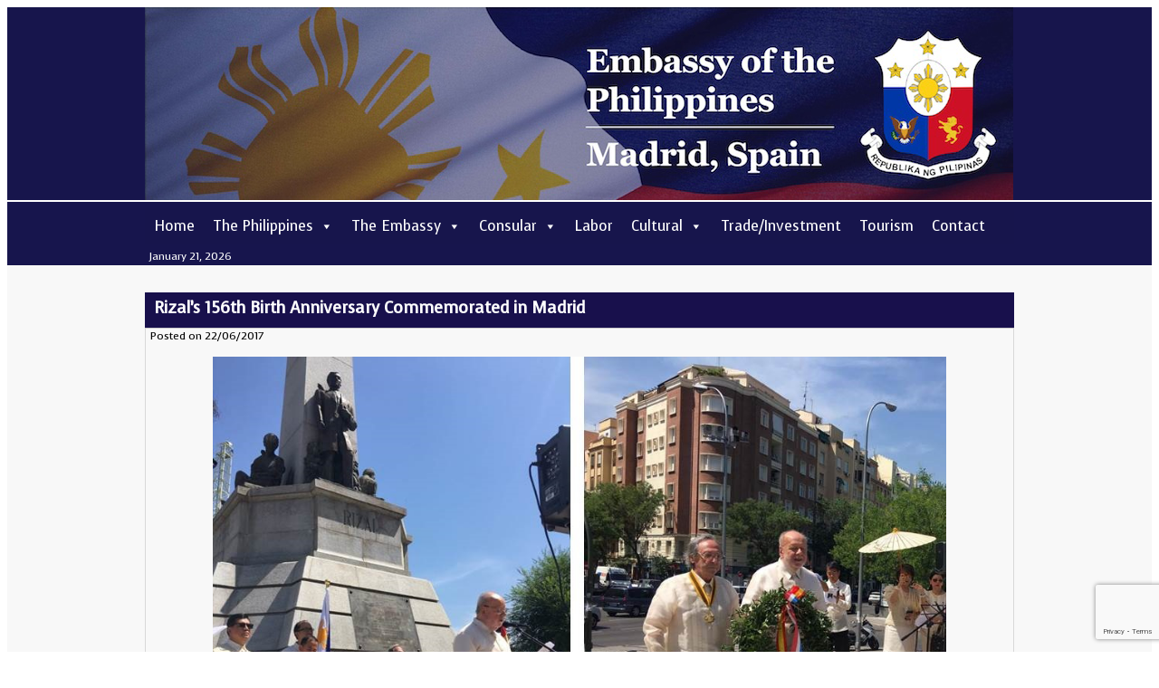

--- FILE ---
content_type: text/html; charset=UTF-8
request_url: https://www.philembassymadrid.com/7314-2
body_size: 10712
content:
<!DOCTYPE html>
<html lang="en-GB">
<head>
<meta charset="UTF-8" />
<title>Rizal&#8217;s 156th Birth Anniversary Commemorated in Madrid | Philippine Embassy Madrid</title>
	
<!-- NUEVO CONTENIDO CARACOOL -->

<link rel="shortcut icon" href="https://www.philembassymadrid.com/wordpress/wp-content/themes/pwphilembmadrid/favicon.ico" type="image/png" />

<link href="https://fonts.googleapis.com/css?family=Voces" rel='stylesheet' type='text/css'>
<script type="text/javascript" src="https://www.philembassymadrid.com/wordpress/wp-includes/js/jquery/jquery.js?ver=1.12.4"></script>
<!--Moved Slider JavaScript to footer-->
<!--script type="text/javascript" src="/js/jquery.bxSlider.min.js"></script-->

	
<link rel="stylesheet" type="text/css" media="all" href="https://www.philembassymadrid.com/wordpress/wp-content/themes/pwphilembmadrid/style.css" />
<meta name='robots' content='max-image-preview:large' />
<link rel='dns-prefetch' href='//www.philembassymadrid.com' />
<link rel="alternate" title="oEmbed (JSON)" type="application/json+oembed" href="https://www.philembassymadrid.com/wp-json/oembed/1.0/embed?url=https%3A%2F%2Fwww.philembassymadrid.com%2F7314-2" />
<link rel="alternate" title="oEmbed (XML)" type="text/xml+oembed" href="https://www.philembassymadrid.com/wp-json/oembed/1.0/embed?url=https%3A%2F%2Fwww.philembassymadrid.com%2F7314-2&#038;format=xml" />
<style id='wp-img-auto-sizes-contain-inline-css' type='text/css'>
img:is([sizes=auto i],[sizes^="auto," i]){contain-intrinsic-size:3000px 1500px}
/*# sourceURL=wp-img-auto-sizes-contain-inline-css */
</style>
<link rel='stylesheet' id='front-css-css' href='https://www.philembassymadrid.com/wordpress/wp-content/plugins/fully-background-manager/assets/css/fbm_front.css?ver=6.9' type='text/css' media='all' />
<style id='wp-emoji-styles-inline-css' type='text/css'>

	img.wp-smiley, img.emoji {
		display: inline !important;
		border: none !important;
		box-shadow: none !important;
		height: 1em !important;
		width: 1em !important;
		margin: 0 0.07em !important;
		vertical-align: -0.1em !important;
		background: none !important;
		padding: 0 !important;
	}
/*# sourceURL=wp-emoji-styles-inline-css */
</style>
<style id='wp-block-library-inline-css' type='text/css'>
:root{--wp-block-synced-color:#7a00df;--wp-block-synced-color--rgb:122,0,223;--wp-bound-block-color:var(--wp-block-synced-color);--wp-editor-canvas-background:#ddd;--wp-admin-theme-color:#007cba;--wp-admin-theme-color--rgb:0,124,186;--wp-admin-theme-color-darker-10:#006ba1;--wp-admin-theme-color-darker-10--rgb:0,107,160.5;--wp-admin-theme-color-darker-20:#005a87;--wp-admin-theme-color-darker-20--rgb:0,90,135;--wp-admin-border-width-focus:2px}@media (min-resolution:192dpi){:root{--wp-admin-border-width-focus:1.5px}}.wp-element-button{cursor:pointer}:root .has-very-light-gray-background-color{background-color:#eee}:root .has-very-dark-gray-background-color{background-color:#313131}:root .has-very-light-gray-color{color:#eee}:root .has-very-dark-gray-color{color:#313131}:root .has-vivid-green-cyan-to-vivid-cyan-blue-gradient-background{background:linear-gradient(135deg,#00d084,#0693e3)}:root .has-purple-crush-gradient-background{background:linear-gradient(135deg,#34e2e4,#4721fb 50%,#ab1dfe)}:root .has-hazy-dawn-gradient-background{background:linear-gradient(135deg,#faaca8,#dad0ec)}:root .has-subdued-olive-gradient-background{background:linear-gradient(135deg,#fafae1,#67a671)}:root .has-atomic-cream-gradient-background{background:linear-gradient(135deg,#fdd79a,#004a59)}:root .has-nightshade-gradient-background{background:linear-gradient(135deg,#330968,#31cdcf)}:root .has-midnight-gradient-background{background:linear-gradient(135deg,#020381,#2874fc)}:root{--wp--preset--font-size--normal:16px;--wp--preset--font-size--huge:42px}.has-regular-font-size{font-size:1em}.has-larger-font-size{font-size:2.625em}.has-normal-font-size{font-size:var(--wp--preset--font-size--normal)}.has-huge-font-size{font-size:var(--wp--preset--font-size--huge)}.has-text-align-center{text-align:center}.has-text-align-left{text-align:left}.has-text-align-right{text-align:right}.has-fit-text{white-space:nowrap!important}#end-resizable-editor-section{display:none}.aligncenter{clear:both}.items-justified-left{justify-content:flex-start}.items-justified-center{justify-content:center}.items-justified-right{justify-content:flex-end}.items-justified-space-between{justify-content:space-between}.screen-reader-text{border:0;clip-path:inset(50%);height:1px;margin:-1px;overflow:hidden;padding:0;position:absolute;width:1px;word-wrap:normal!important}.screen-reader-text:focus{background-color:#ddd;clip-path:none;color:#444;display:block;font-size:1em;height:auto;left:5px;line-height:normal;padding:15px 23px 14px;text-decoration:none;top:5px;width:auto;z-index:100000}html :where(.has-border-color){border-style:solid}html :where([style*=border-top-color]){border-top-style:solid}html :where([style*=border-right-color]){border-right-style:solid}html :where([style*=border-bottom-color]){border-bottom-style:solid}html :where([style*=border-left-color]){border-left-style:solid}html :where([style*=border-width]){border-style:solid}html :where([style*=border-top-width]){border-top-style:solid}html :where([style*=border-right-width]){border-right-style:solid}html :where([style*=border-bottom-width]){border-bottom-style:solid}html :where([style*=border-left-width]){border-left-style:solid}html :where(img[class*=wp-image-]){height:auto;max-width:100%}:where(figure){margin:0 0 1em}html :where(.is-position-sticky){--wp-admin--admin-bar--position-offset:var(--wp-admin--admin-bar--height,0px)}@media screen and (max-width:600px){html :where(.is-position-sticky){--wp-admin--admin-bar--position-offset:0px}}

/*# sourceURL=wp-block-library-inline-css */
</style><style id='global-styles-inline-css' type='text/css'>
:root{--wp--preset--aspect-ratio--square: 1;--wp--preset--aspect-ratio--4-3: 4/3;--wp--preset--aspect-ratio--3-4: 3/4;--wp--preset--aspect-ratio--3-2: 3/2;--wp--preset--aspect-ratio--2-3: 2/3;--wp--preset--aspect-ratio--16-9: 16/9;--wp--preset--aspect-ratio--9-16: 9/16;--wp--preset--color--black: #000000;--wp--preset--color--cyan-bluish-gray: #abb8c3;--wp--preset--color--white: #ffffff;--wp--preset--color--pale-pink: #f78da7;--wp--preset--color--vivid-red: #cf2e2e;--wp--preset--color--luminous-vivid-orange: #ff6900;--wp--preset--color--luminous-vivid-amber: #fcb900;--wp--preset--color--light-green-cyan: #7bdcb5;--wp--preset--color--vivid-green-cyan: #00d084;--wp--preset--color--pale-cyan-blue: #8ed1fc;--wp--preset--color--vivid-cyan-blue: #0693e3;--wp--preset--color--vivid-purple: #9b51e0;--wp--preset--gradient--vivid-cyan-blue-to-vivid-purple: linear-gradient(135deg,rgb(6,147,227) 0%,rgb(155,81,224) 100%);--wp--preset--gradient--light-green-cyan-to-vivid-green-cyan: linear-gradient(135deg,rgb(122,220,180) 0%,rgb(0,208,130) 100%);--wp--preset--gradient--luminous-vivid-amber-to-luminous-vivid-orange: linear-gradient(135deg,rgb(252,185,0) 0%,rgb(255,105,0) 100%);--wp--preset--gradient--luminous-vivid-orange-to-vivid-red: linear-gradient(135deg,rgb(255,105,0) 0%,rgb(207,46,46) 100%);--wp--preset--gradient--very-light-gray-to-cyan-bluish-gray: linear-gradient(135deg,rgb(238,238,238) 0%,rgb(169,184,195) 100%);--wp--preset--gradient--cool-to-warm-spectrum: linear-gradient(135deg,rgb(74,234,220) 0%,rgb(151,120,209) 20%,rgb(207,42,186) 40%,rgb(238,44,130) 60%,rgb(251,105,98) 80%,rgb(254,248,76) 100%);--wp--preset--gradient--blush-light-purple: linear-gradient(135deg,rgb(255,206,236) 0%,rgb(152,150,240) 100%);--wp--preset--gradient--blush-bordeaux: linear-gradient(135deg,rgb(254,205,165) 0%,rgb(254,45,45) 50%,rgb(107,0,62) 100%);--wp--preset--gradient--luminous-dusk: linear-gradient(135deg,rgb(255,203,112) 0%,rgb(199,81,192) 50%,rgb(65,88,208) 100%);--wp--preset--gradient--pale-ocean: linear-gradient(135deg,rgb(255,245,203) 0%,rgb(182,227,212) 50%,rgb(51,167,181) 100%);--wp--preset--gradient--electric-grass: linear-gradient(135deg,rgb(202,248,128) 0%,rgb(113,206,126) 100%);--wp--preset--gradient--midnight: linear-gradient(135deg,rgb(2,3,129) 0%,rgb(40,116,252) 100%);--wp--preset--font-size--small: 13px;--wp--preset--font-size--medium: 20px;--wp--preset--font-size--large: 36px;--wp--preset--font-size--x-large: 42px;--wp--preset--spacing--20: 0.44rem;--wp--preset--spacing--30: 0.67rem;--wp--preset--spacing--40: 1rem;--wp--preset--spacing--50: 1.5rem;--wp--preset--spacing--60: 2.25rem;--wp--preset--spacing--70: 3.38rem;--wp--preset--spacing--80: 5.06rem;--wp--preset--shadow--natural: 6px 6px 9px rgba(0, 0, 0, 0.2);--wp--preset--shadow--deep: 12px 12px 50px rgba(0, 0, 0, 0.4);--wp--preset--shadow--sharp: 6px 6px 0px rgba(0, 0, 0, 0.2);--wp--preset--shadow--outlined: 6px 6px 0px -3px rgb(255, 255, 255), 6px 6px rgb(0, 0, 0);--wp--preset--shadow--crisp: 6px 6px 0px rgb(0, 0, 0);}:where(.is-layout-flex){gap: 0.5em;}:where(.is-layout-grid){gap: 0.5em;}body .is-layout-flex{display: flex;}.is-layout-flex{flex-wrap: wrap;align-items: center;}.is-layout-flex > :is(*, div){margin: 0;}body .is-layout-grid{display: grid;}.is-layout-grid > :is(*, div){margin: 0;}:where(.wp-block-columns.is-layout-flex){gap: 2em;}:where(.wp-block-columns.is-layout-grid){gap: 2em;}:where(.wp-block-post-template.is-layout-flex){gap: 1.25em;}:where(.wp-block-post-template.is-layout-grid){gap: 1.25em;}.has-black-color{color: var(--wp--preset--color--black) !important;}.has-cyan-bluish-gray-color{color: var(--wp--preset--color--cyan-bluish-gray) !important;}.has-white-color{color: var(--wp--preset--color--white) !important;}.has-pale-pink-color{color: var(--wp--preset--color--pale-pink) !important;}.has-vivid-red-color{color: var(--wp--preset--color--vivid-red) !important;}.has-luminous-vivid-orange-color{color: var(--wp--preset--color--luminous-vivid-orange) !important;}.has-luminous-vivid-amber-color{color: var(--wp--preset--color--luminous-vivid-amber) !important;}.has-light-green-cyan-color{color: var(--wp--preset--color--light-green-cyan) !important;}.has-vivid-green-cyan-color{color: var(--wp--preset--color--vivid-green-cyan) !important;}.has-pale-cyan-blue-color{color: var(--wp--preset--color--pale-cyan-blue) !important;}.has-vivid-cyan-blue-color{color: var(--wp--preset--color--vivid-cyan-blue) !important;}.has-vivid-purple-color{color: var(--wp--preset--color--vivid-purple) !important;}.has-black-background-color{background-color: var(--wp--preset--color--black) !important;}.has-cyan-bluish-gray-background-color{background-color: var(--wp--preset--color--cyan-bluish-gray) !important;}.has-white-background-color{background-color: var(--wp--preset--color--white) !important;}.has-pale-pink-background-color{background-color: var(--wp--preset--color--pale-pink) !important;}.has-vivid-red-background-color{background-color: var(--wp--preset--color--vivid-red) !important;}.has-luminous-vivid-orange-background-color{background-color: var(--wp--preset--color--luminous-vivid-orange) !important;}.has-luminous-vivid-amber-background-color{background-color: var(--wp--preset--color--luminous-vivid-amber) !important;}.has-light-green-cyan-background-color{background-color: var(--wp--preset--color--light-green-cyan) !important;}.has-vivid-green-cyan-background-color{background-color: var(--wp--preset--color--vivid-green-cyan) !important;}.has-pale-cyan-blue-background-color{background-color: var(--wp--preset--color--pale-cyan-blue) !important;}.has-vivid-cyan-blue-background-color{background-color: var(--wp--preset--color--vivid-cyan-blue) !important;}.has-vivid-purple-background-color{background-color: var(--wp--preset--color--vivid-purple) !important;}.has-black-border-color{border-color: var(--wp--preset--color--black) !important;}.has-cyan-bluish-gray-border-color{border-color: var(--wp--preset--color--cyan-bluish-gray) !important;}.has-white-border-color{border-color: var(--wp--preset--color--white) !important;}.has-pale-pink-border-color{border-color: var(--wp--preset--color--pale-pink) !important;}.has-vivid-red-border-color{border-color: var(--wp--preset--color--vivid-red) !important;}.has-luminous-vivid-orange-border-color{border-color: var(--wp--preset--color--luminous-vivid-orange) !important;}.has-luminous-vivid-amber-border-color{border-color: var(--wp--preset--color--luminous-vivid-amber) !important;}.has-light-green-cyan-border-color{border-color: var(--wp--preset--color--light-green-cyan) !important;}.has-vivid-green-cyan-border-color{border-color: var(--wp--preset--color--vivid-green-cyan) !important;}.has-pale-cyan-blue-border-color{border-color: var(--wp--preset--color--pale-cyan-blue) !important;}.has-vivid-cyan-blue-border-color{border-color: var(--wp--preset--color--vivid-cyan-blue) !important;}.has-vivid-purple-border-color{border-color: var(--wp--preset--color--vivid-purple) !important;}.has-vivid-cyan-blue-to-vivid-purple-gradient-background{background: var(--wp--preset--gradient--vivid-cyan-blue-to-vivid-purple) !important;}.has-light-green-cyan-to-vivid-green-cyan-gradient-background{background: var(--wp--preset--gradient--light-green-cyan-to-vivid-green-cyan) !important;}.has-luminous-vivid-amber-to-luminous-vivid-orange-gradient-background{background: var(--wp--preset--gradient--luminous-vivid-amber-to-luminous-vivid-orange) !important;}.has-luminous-vivid-orange-to-vivid-red-gradient-background{background: var(--wp--preset--gradient--luminous-vivid-orange-to-vivid-red) !important;}.has-very-light-gray-to-cyan-bluish-gray-gradient-background{background: var(--wp--preset--gradient--very-light-gray-to-cyan-bluish-gray) !important;}.has-cool-to-warm-spectrum-gradient-background{background: var(--wp--preset--gradient--cool-to-warm-spectrum) !important;}.has-blush-light-purple-gradient-background{background: var(--wp--preset--gradient--blush-light-purple) !important;}.has-blush-bordeaux-gradient-background{background: var(--wp--preset--gradient--blush-bordeaux) !important;}.has-luminous-dusk-gradient-background{background: var(--wp--preset--gradient--luminous-dusk) !important;}.has-pale-ocean-gradient-background{background: var(--wp--preset--gradient--pale-ocean) !important;}.has-electric-grass-gradient-background{background: var(--wp--preset--gradient--electric-grass) !important;}.has-midnight-gradient-background{background: var(--wp--preset--gradient--midnight) !important;}.has-small-font-size{font-size: var(--wp--preset--font-size--small) !important;}.has-medium-font-size{font-size: var(--wp--preset--font-size--medium) !important;}.has-large-font-size{font-size: var(--wp--preset--font-size--large) !important;}.has-x-large-font-size{font-size: var(--wp--preset--font-size--x-large) !important;}
/*# sourceURL=global-styles-inline-css */
</style>

<style id='classic-theme-styles-inline-css' type='text/css'>
/*! This file is auto-generated */
.wp-block-button__link{color:#fff;background-color:#32373c;border-radius:9999px;box-shadow:none;text-decoration:none;padding:calc(.667em + 2px) calc(1.333em + 2px);font-size:1.125em}.wp-block-file__button{background:#32373c;color:#fff;text-decoration:none}
/*# sourceURL=/wp-includes/css/classic-themes.min.css */
</style>
<link rel='stylesheet' id='contact-form-7-css' href='https://www.philembassymadrid.com/wordpress/wp-content/plugins/contact-form-7/includes/css/styles.css?ver=6.1.4' type='text/css' media='all' />
<link rel='stylesheet' id='megamenu-css' href='https://www.philembassymadrid.com/wordpress/wp-content/uploads/Images/maxmegamenu/style.css?ver=687007' type='text/css' media='all' />
<link rel='stylesheet' id='dashicons-css' href='https://www.philembassymadrid.com/wordpress/wp-includes/css/dashicons.min.css?ver=6.9' type='text/css' media='all' />
<script type="text/javascript" src="https://www.philembassymadrid.com/wordpress/wp-includes/js/jquery/jquery.min.js?ver=3.7.1" id="jquery-core-js"></script>
<script type="text/javascript" src="https://www.philembassymadrid.com/wordpress/wp-includes/js/jquery/jquery-migrate.min.js?ver=3.4.1" id="jquery-migrate-js"></script>
<link rel="https://api.w.org/" href="https://www.philembassymadrid.com/wp-json/" /><link rel="alternate" title="JSON" type="application/json" href="https://www.philembassymadrid.com/wp-json/wp/v2/posts/7314" /><link rel="canonical" href="https://www.philembassymadrid.com/7314-2" />
<link rel='shortlink' href='https://www.philembassymadrid.com/?p=7314' />
		<style type="text/css" id="wp-custom-css">
			figcaption {
/*background colour of box*/
background-color: #EEE;
/*Border aound box-*/
border: 1px solid #DDD;
border-bottom-left-radius: 3px 3px;
border-bottom-right-radius: 3px 3px;
border-top-left-radius: 3px 3px;
border-top-right-radius: 3px 3px;
/*Padding inside box*/
padding: 5px 0px 5px;
/*Alignment of text*/
text-align: center;
/*Font size - in relation to body text*/
	font-size: 75%;
/*Italic text*/
font-style: italic;
margin-top: -20px !important;
}		</style>
		<style type="text/css">/** Mega Menu CSS: fs **/</style>

<script type="text/javascript">
jQuery(document).ready(function(){  
	if (jQuery('.ticker').length > 0) {
		jQuery('.ticker').bxSlider({
			infiniteLoop: false,
			auto: true,
			pager: false,
			nextText: '',
			prevText: '',
			speed: 2000,
			pause: 4000
		});
		jQuery("li.current-menu-item > a").css("font-weight", "bold");
	}
});
</script>

<script type="text/javascript">
  var _gaq = _gaq || [];
  _gaq.push(['_setAccount', 'UA-20654574-1']);
  _gaq.push(['_setDomainName', 'none']);
  _gaq.push(['_setAllowLinker', true]);
  _gaq.push(['_trackPageview']);

  (function() {
    var ga = document.createElement('script'); ga.type = 'text/javascript'; ga.async = true;
    ga.src = ('https:' == document.location.protocol ? 'https://ssl' : 'http://www') + '.google-analytics.com/ga.js';
    var s = document.getElementsByTagName('script')[0]; s.parentNode.insertBefore(ga, s);
  })();
</script>
</head>

<body data-rsssl=1 class="wp-singular post-template-default single single-post postid-7314 single-format-standard wp-theme-pwphilembmadrid fully-background mega-menu-primary">
<div class="container">
	<div class="header">
		<div class="banner">
			<a href="https://www.philembassymadrid.com"><img id="banner" src="https://www.philembassymadrid.com/wordpress/wp-content/themes/pwphilembmadrid/images/headers/banner.png"/></a>
		</div>
		<div class="menu">
			<div id="mega-menu-wrap-primary" class="mega-menu-wrap"><div class="mega-menu-toggle"><div class="mega-toggle-blocks-left"></div><div class="mega-toggle-blocks-center"></div><div class="mega-toggle-blocks-right"><div class='mega-toggle-block mega-menu-toggle-animated-block mega-toggle-block-0' id='mega-toggle-block-0'><button aria-label="Toggle Menu" class="mega-toggle-animated mega-toggle-animated-slider" type="button" aria-expanded="false">
                  <span class="mega-toggle-animated-box">
                    <span class="mega-toggle-animated-inner"></span>
                  </span>
                </button></div></div></div><ul id="mega-menu-primary" class="mega-menu max-mega-menu mega-menu-horizontal mega-no-js" data-event="hover_intent" data-effect="fade_up" data-effect-speed="200" data-effect-mobile="disabled" data-effect-speed-mobile="0" data-mobile-force-width="false" data-second-click="go" data-document-click="collapse" data-vertical-behaviour="standard" data-breakpoint="768" data-unbind="true" data-mobile-state="collapse_all" data-mobile-direction="vertical" data-hover-intent-timeout="300" data-hover-intent-interval="100"><li class="mega-menu-item mega-menu-item-type-custom mega-menu-item-object-custom mega-menu-item-home mega-align-bottom-left mega-menu-flyout mega-menu-item-318" id="mega-menu-item-318"><a class="mega-menu-link" href="https://www.philembassymadrid.com/" tabindex="0">Home</a></li><li class="mega-menu-item mega-menu-item-type-post_type mega-menu-item-object-page mega-menu-item-has-children mega-align-bottom-left mega-menu-flyout mega-menu-item-12181" id="mega-menu-item-12181"><a class="mega-menu-link" href="https://www.philembassymadrid.com/government" aria-expanded="false" tabindex="0">The Philippines<span class="mega-indicator" aria-hidden="true"></span></a>
<ul class="mega-sub-menu">
<li class="mega-menu-item mega-menu-item-type-post_type mega-menu-item-object-page mega-menu-item-12237" id="mega-menu-item-12237"><a class="mega-menu-link" href="https://www.philembassymadrid.com/government">Government</a></li><li class="mega-menu-item mega-menu-item-type-post_type mega-menu-item-object-page mega-menu-item-12238" id="mega-menu-item-12238"><a class="mega-menu-link" href="https://www.philembassymadrid.com/the-president">The President</a></li><li class="mega-menu-item mega-menu-item-type-post_type mega-menu-item-object-page mega-menu-item-12839" id="mega-menu-item-12839"><a class="mega-menu-link" href="https://www.philembassymadrid.com/vice-president">The Vice President</a></li><li class="mega-menu-item mega-menu-item-type-post_type mega-menu-item-object-page mega-menu-item-12239" id="mega-menu-item-12239"><a class="mega-menu-link" href="https://www.philembassymadrid.com/secretary-of-foreign-affairs">Secretary of Foreign Affairs</a></li><li class="mega-menu-item mega-menu-item-type-post_type mega-menu-item-object-page mega-menu-item-12240" id="mega-menu-item-12240"><a class="mega-menu-link" href="https://www.philembassymadrid.com/laws-policies">Laws &#038; Policies</a></li></ul>
</li><li class="mega-menu-item mega-menu-item-type-post_type mega-menu-item-object-page mega-menu-item-has-children mega-align-bottom-left mega-menu-flyout mega-menu-item-324" id="mega-menu-item-324"><a class="mega-menu-link" href="https://www.philembassymadrid.com/the-embassy" aria-expanded="false" tabindex="0">The Embassy<span class="mega-indicator" aria-hidden="true"></span></a>
<ul class="mega-sub-menu">
<li class="mega-menu-item mega-menu-item-type-post_type mega-menu-item-object-page mega-menu-item-12289" id="mega-menu-item-12289"><a class="mega-menu-link" href="https://www.philembassymadrid.com/the-embassy">The Embassy</a></li><li class="mega-menu-item mega-menu-item-type-post_type mega-menu-item-object-page mega-menu-item-12245" id="mega-menu-item-12245"><a class="mega-menu-link" href="https://www.philembassymadrid.com/the-ambassador">The Ambassador</a></li><li class="mega-menu-item mega-menu-item-type-post_type mega-menu-item-object-page mega-menu-item-12246" id="mega-menu-item-12246"><a class="mega-menu-link" href="https://www.philembassymadrid.com/directory">Embassy Officials</a></li><li class="mega-menu-item mega-menu-item-type-post_type mega-menu-item-object-page mega-menu-item-12247" id="mega-menu-item-12247"><a class="mega-menu-link" href="https://www.philembassymadrid.com/formers-ambassadors">Former Ambassadors</a></li></ul>
</li><li class="mega-menu-item mega-menu-item-type-post_type mega-menu-item-object-page mega-menu-item-has-children mega-align-bottom-left mega-menu-flyout mega-menu-item-386" id="mega-menu-item-386"><a class="mega-menu-link" href="https://www.philembassymadrid.com/consular-services" aria-expanded="false" tabindex="0">Consular<span class="mega-indicator" aria-hidden="true"></span></a>
<ul class="mega-sub-menu">
<li class="mega-menu-item mega-menu-item-type-post_type mega-menu-item-object-page mega-menu-item-12321" id="mega-menu-item-12321"><a class="mega-menu-link" href="https://www.philembassymadrid.com/consular-services">Consular Services</a></li><li class="mega-menu-item mega-menu-item-type-post_type mega-menu-item-object-page mega-menu-item-12455" id="mega-menu-item-12455"><a class="mega-menu-link" href="https://www.philembassymadrid.com/passport-appointments">Passports</a></li><li class="mega-menu-item mega-menu-item-type-post_type mega-menu-item-object-page mega-menu-item-12709" id="mega-menu-item-12709"><a class="mega-menu-link" href="https://www.philembassymadrid.com/visa-information">Visa Information</a></li><li class="mega-menu-item mega-menu-item-type-post_type mega-menu-item-object-page mega-menu-item-12323" id="mega-menu-item-12323"><a class="mega-menu-link" href="https://www.philembassymadrid.com/civil-registry">Civil Registry</a></li><li class="mega-menu-item mega-menu-item-type-post_type mega-menu-item-object-page mega-menu-item-12324" id="mega-menu-item-12324"><a class="mega-menu-link" href="https://www.philembassymadrid.com/spa-acknowledgement">Legal Services</a></li><li class="mega-menu-item mega-menu-item-type-post_type mega-menu-item-object-page mega-menu-item-12327" id="mega-menu-item-12327"><a class="mega-menu-link" href="https://www.philembassymadrid.com/dual-citizenship">Dual Citizenship</a></li><li class="mega-menu-item mega-menu-item-type-post_type mega-menu-item-object-page mega-menu-item-12687" id="mega-menu-item-12687"><a class="mega-menu-link" href="https://www.philembassymadrid.com/nbi-clearance">NBI Clearance</a></li><li class="mega-menu-item mega-menu-item-type-post_type mega-menu-item-object-page mega-menu-item-12325" id="mega-menu-item-12325"><a class="mega-menu-link" href="https://www.philembassymadrid.com/assistance-to-nationals">Assistance to Nationals</a></li><li class="mega-menu-item mega-menu-item-type-post_type mega-menu-item-object-page mega-menu-item-12326" id="mega-menu-item-12326"><a class="mega-menu-link" href="https://www.philembassymadrid.com/consular-fees">Consular Fees</a></li></ul>
</li><li class="mega-menu-item mega-menu-item-type-post_type mega-menu-item-object-page mega-align-bottom-left mega-menu-flyout mega-menu-item-1450" id="mega-menu-item-1450"><a class="mega-menu-link" href="https://www.philembassymadrid.com/labor-services-2" tabindex="0">Labor</a></li><li class="mega-menu-item mega-menu-item-type-post_type mega-menu-item-object-page mega-menu-item-has-children mega-align-bottom-left mega-menu-flyout mega-menu-item-8287" id="mega-menu-item-8287"><a class="mega-menu-link" href="https://www.philembassymadrid.com/cultural" aria-expanded="false" tabindex="0">Cultural<span class="mega-indicator" aria-hidden="true"></span></a>
<ul class="mega-sub-menu">
<li class="mega-menu-item mega-menu-item-type-post_type mega-menu-item-object-page mega-menu-item-12290" id="mega-menu-item-12290"><a class="mega-menu-link" href="https://www.philembassymadrid.com/cultural">Cultural</a></li><li class="mega-menu-item mega-menu-item-type-post_type mega-menu-item-object-page mega-menu-item-12249" id="mega-menu-item-12249"><a class="mega-menu-link" href="https://www.philembassymadrid.com/calendar-of-events">Calendar of Events</a></li><li class="mega-menu-item mega-menu-item-type-post_type mega-menu-item-object-page mega-menu-item-12248" id="mega-menu-item-12248"><a class="mega-menu-link" href="https://www.philembassymadrid.com/filipino-organizations">Filipino Organizations</a></li><li class="mega-menu-item mega-menu-item-type-post_type mega-menu-item-object-page mega-menu-item-12250" id="mega-menu-item-12250"><a class="mega-menu-link" href="https://www.philembassymadrid.com/sentro_rizal">Sentro Rizal</a></li></ul>
</li><li class="mega-menu-item mega-menu-item-type-post_type mega-menu-item-object-page mega-align-bottom-left mega-menu-flyout mega-menu-item-327" id="mega-menu-item-327"><a class="mega-menu-link" href="https://www.philembassymadrid.com/trade-investment" tabindex="0">Trade/Investment</a></li><li class="mega-menu-item mega-menu-item-type-post_type mega-menu-item-object-page mega-align-bottom-left mega-menu-flyout mega-menu-item-326" id="mega-menu-item-326"><a class="mega-menu-link" href="https://www.philembassymadrid.com/tourism" tabindex="0">Tourism</a></li><li class="mega-menu-item mega-menu-item-type-post_type mega-menu-item-object-page mega-align-bottom-left mega-menu-flyout mega-menu-item-320" id="mega-menu-item-320"><a class="mega-menu-link" href="https://www.philembassymadrid.com/contact-us" tabindex="0">Contact</a></li></ul></div>		</div>
<div class="addnav">
			<div class="addnav_date">
				January 21, 2026			</div>
<!--
			<div class="addnav_search">
				<form role="search" method="get" id="searchform" action="https://www.philembassymadrid.com/" >
    <div>
    <input type="text" value="" name="s" id="s" />
    <input type="submit" id="searchsubmit" value="Search" />
    </div>
    </form>			</div>
-->
		</div>
	<!-- end .header --></div>
	<div class="maincol">
				

			<div class="cn_window" role="main">


				<div id="post-7314" class="post-7314 post type-post status-publish format-standard hentry category-news">
					<div class="entry-title">
						<h1>Rizal&#8217;s 156th Birth Anniversary Commemorated in Madrid</h1>
					</div>

					<div class="entry-meta">
						<span class="entry-date">Posted on 22/06/2017</span>					</div><!-- .entry-meta -->

					<div class="entry-content">
						<p><img fetchpriority="high" decoding="async" class="aligncenter wp-image-7317" src="https://www.philembassymadrid.com/wordpress/wp-content/uploads/Images//156-rizal-AA.jpg" alt="" width="810" height="529" srcset="https://www.philembassymadrid.com/wordpress/wp-content/uploads/Images/156-rizal-AA.jpg 960w, https://www.philembassymadrid.com/wordpress/wp-content/uploads/Images/156-rizal-AA-300x196.jpg 300w, https://www.philembassymadrid.com/wordpress/wp-content/uploads/Images/156-rizal-AA-768x502.jpg 768w" sizes="(max-width: 810px) 100vw, 810px" />Ambassador Philippe J. Lhuillier and the Knights of Rizal Commander Federico Sanchez, led a wreath-laying ceremony to commemorate the 156th birth anniversary of Dr. Jose Rizal. The event was held at Dr. Rizal&#8217;s monument in Avenida Islas Filipinas in Madrid.</p>
<p>The ceremony saw the presence of Dr. Rene Escalante, Chair of the National Historical Commission of the Philippines, the officers and members of the Knights of Rizal-La Solidaridad Chapter, the members of the Filipino community and the personnel of the Philippine Embassy in Madrid.</p>
<p><img decoding="async" class="alignleft wp-image-7318" src="https://www.philembassymadrid.com/wordpress/wp-content/uploads/Images//156-rizal-CC.jpg" alt="" width="221" height="151" srcset="https://www.philembassymadrid.com/wordpress/wp-content/uploads/Images/156-rizal-CC.jpg 720w, https://www.philembassymadrid.com/wordpress/wp-content/uploads/Images/156-rizal-CC-300x205.jpg 300w" sizes="(max-width: 221px) 100vw, 221px" />Ambassador Lhuillier, in his message, said, &#8220;This year&#8217;s theme for the 119th Anniversary of Philippine Independence, <em>Pagbabagong Sama-samang Balikatin</em>, is a fitting tribute to the sacrifices made by Dr. Rizal and all of our heroes, who were themselves agents of change. It reminds us of our heroes&#8217; collective effort to bring about change and progress. It reminds us that change is, and cannot be, brought about by only one person&#8221;.</p>
<p>He added, &#8220;Our celebration of Dr. Rizal’s birth anniversary this year is special, as we are also celebrating this year the 70th Anniversary of the Establishment of the Diplomatic Relations between the Philippines and Spain. If Dr. Rizal were alive today, I believe he would be celebrating with us, pleased with the thought that Philippines and Spain are on equal footing, and are enjoying long-standing friendly relations&#8221;.</p>
<p>For his part, Mr. Sanchez, underscored Dr. Rizal&#8217;s immersion in and deep understanding of Spanish culture and applauded him for his achievements as, among others, a writer, a doctor and an artist.</p>
<p><img decoding="async" class="wp-image-7319 aligncenter" src="https://www.philembassymadrid.com/wordpress/wp-content/uploads/Images//156-rizal-d.jpg" alt="" width="812" height="609" srcset="https://www.philembassymadrid.com/wordpress/wp-content/uploads/Images/156-rizal-d.jpg 1920w, https://www.philembassymadrid.com/wordpress/wp-content/uploads/Images/156-rizal-d-300x225.jpg 300w, https://www.philembassymadrid.com/wordpress/wp-content/uploads/Images/156-rizal-d-768x576.jpg 768w, https://www.philembassymadrid.com/wordpress/wp-content/uploads/Images/156-rizal-d-1024x768.jpg 1024w" sizes="(max-width: 812px) 100vw, 812px" />The event concluded with the reading of the poem &#8220;Mi Ultimo Adios&#8221;, which was written by Dr. Rizal on the eve of his execution by firing squad on 30 December 1896.</p>
											</div><!-- .entry-content -->
					
				</div><!-- #post-## -->
				
								<div class="navigation">
										<a href="https://www.philembassymadrid.com/category/news" title="More in Latest News">Back to News Archive</a>
				</div><!-- #nav-above -->
				

			</div><!-- #content -->

	</div><!-- #main -->

		<div class="footer">
			<div class="ft_content">
			

			<div id="footer-widget-area" role="complementary">

				<div id="first" class="widget-area">
					<ul class="xoxo">
						<div id="text-2" class="footer-widget widget_text"><div class="footer-widget-title"><h3>Footer Title</h3></div>			<div class="textwidget"><h2><center>Philippine Embassy Madrid</center>
<center>Calle Eresma 2, 28002 Madrid   |   Tel: +34 91 782 3830   |   Fax: +34 91 411 6606    |   E-mail: <a href="mailto:info@philembassymadrid.com" target="_blank">info@philembassymadrid.com</a>.</center></h2></div>
		</div>					</ul>
				</div><!-- #first .widget-area -->




			</div><!-- #footer-widget-area -->
			<!-- end .ft_content --></div>
			

			<div class="apolo-informatica">
				<p><center>Website design and maintenance by <a href="http://www.apolo-informatica.com" target="_blank">Apolo Informática</a>.</center></p>
			</div>


			<script type="speculationrules">
{"prefetch":[{"source":"document","where":{"and":[{"href_matches":"/*"},{"not":{"href_matches":["/wordpress/wp-*.php","/wordpress/wp-admin/*","/wordpress/wp-content/uploads/Images/*","/wordpress/wp-content/*","/wordpress/wp-content/plugins/*","/wordpress/wp-content/themes/pwphilembmadrid/*","/*\\?(.+)"]}},{"not":{"selector_matches":"a[rel~=\"nofollow\"]"}},{"not":{"selector_matches":".no-prefetch, .no-prefetch a"}}]},"eagerness":"conservative"}]}
</script>
<script type="text/javascript" src="https://www.philembassymadrid.com/wordpress/wp-includes/js/comment-reply.min.js?ver=6.9" id="comment-reply-js" async="async" data-wp-strategy="async" fetchpriority="low"></script>
<script type="text/javascript" src="https://www.philembassymadrid.com/wordpress/wp-includes/js/dist/hooks.min.js?ver=dd5603f07f9220ed27f1" id="wp-hooks-js"></script>
<script type="text/javascript" src="https://www.philembassymadrid.com/wordpress/wp-includes/js/dist/i18n.min.js?ver=c26c3dc7bed366793375" id="wp-i18n-js"></script>
<script type="text/javascript" id="wp-i18n-js-after">
/* <![CDATA[ */
wp.i18n.setLocaleData( { 'text direction\u0004ltr': [ 'ltr' ] } );
wp.i18n.setLocaleData( { 'text direction\u0004ltr': [ 'ltr' ] } );
//# sourceURL=wp-i18n-js-after
/* ]]> */
</script>
<script type="text/javascript" src="https://www.philembassymadrid.com/wordpress/wp-content/plugins/contact-form-7/includes/swv/js/index.js?ver=6.1.4" id="swv-js"></script>
<script type="text/javascript" id="contact-form-7-js-before">
/* <![CDATA[ */
var wpcf7 = {
    "api": {
        "root": "https:\/\/www.philembassymadrid.com\/wp-json\/",
        "namespace": "contact-form-7\/v1"
    }
};
//# sourceURL=contact-form-7-js-before
/* ]]> */
</script>
<script type="text/javascript" src="https://www.philembassymadrid.com/wordpress/wp-content/plugins/contact-form-7/includes/js/index.js?ver=6.1.4" id="contact-form-7-js"></script>
<script type="text/javascript" src="https://www.google.com/recaptcha/api.js?render=6LebXcYbAAAAAFU-XGqYk5SsnpPBWqESLEgrjZuM&amp;ver=3.0" id="google-recaptcha-js"></script>
<script type="text/javascript" src="https://www.philembassymadrid.com/wordpress/wp-includes/js/dist/vendor/wp-polyfill.min.js?ver=3.15.0" id="wp-polyfill-js"></script>
<script type="text/javascript" id="wpcf7-recaptcha-js-before">
/* <![CDATA[ */
var wpcf7_recaptcha = {
    "sitekey": "6LebXcYbAAAAAFU-XGqYk5SsnpPBWqESLEgrjZuM",
    "actions": {
        "homepage": "homepage",
        "contactform": "contactform"
    }
};
//# sourceURL=wpcf7-recaptcha-js-before
/* ]]> */
</script>
<script type="text/javascript" src="https://www.philembassymadrid.com/wordpress/wp-content/plugins/contact-form-7/modules/recaptcha/index.js?ver=6.1.4" id="wpcf7-recaptcha-js"></script>
<script type="text/javascript" src="https://www.philembassymadrid.com/wordpress/wp-includes/js/hoverIntent.min.js?ver=1.10.2" id="hoverIntent-js"></script>
<script type="text/javascript" src="https://www.philembassymadrid.com/wordpress/wp-content/plugins/megamenu/js/maxmegamenu.js?ver=3.7" id="megamenu-js"></script>
<script id="wp-emoji-settings" type="application/json">
{"baseUrl":"https://s.w.org/images/core/emoji/17.0.2/72x72/","ext":".png","svgUrl":"https://s.w.org/images/core/emoji/17.0.2/svg/","svgExt":".svg","source":{"concatemoji":"https://www.philembassymadrid.com/wordpress/wp-includes/js/wp-emoji-release.min.js?ver=6.9"}}
</script>
<script type="module">
/* <![CDATA[ */
/*! This file is auto-generated */
const a=JSON.parse(document.getElementById("wp-emoji-settings").textContent),o=(window._wpemojiSettings=a,"wpEmojiSettingsSupports"),s=["flag","emoji"];function i(e){try{var t={supportTests:e,timestamp:(new Date).valueOf()};sessionStorage.setItem(o,JSON.stringify(t))}catch(e){}}function c(e,t,n){e.clearRect(0,0,e.canvas.width,e.canvas.height),e.fillText(t,0,0);t=new Uint32Array(e.getImageData(0,0,e.canvas.width,e.canvas.height).data);e.clearRect(0,0,e.canvas.width,e.canvas.height),e.fillText(n,0,0);const a=new Uint32Array(e.getImageData(0,0,e.canvas.width,e.canvas.height).data);return t.every((e,t)=>e===a[t])}function p(e,t){e.clearRect(0,0,e.canvas.width,e.canvas.height),e.fillText(t,0,0);var n=e.getImageData(16,16,1,1);for(let e=0;e<n.data.length;e++)if(0!==n.data[e])return!1;return!0}function u(e,t,n,a){switch(t){case"flag":return n(e,"\ud83c\udff3\ufe0f\u200d\u26a7\ufe0f","\ud83c\udff3\ufe0f\u200b\u26a7\ufe0f")?!1:!n(e,"\ud83c\udde8\ud83c\uddf6","\ud83c\udde8\u200b\ud83c\uddf6")&&!n(e,"\ud83c\udff4\udb40\udc67\udb40\udc62\udb40\udc65\udb40\udc6e\udb40\udc67\udb40\udc7f","\ud83c\udff4\u200b\udb40\udc67\u200b\udb40\udc62\u200b\udb40\udc65\u200b\udb40\udc6e\u200b\udb40\udc67\u200b\udb40\udc7f");case"emoji":return!a(e,"\ud83e\u1fac8")}return!1}function f(e,t,n,a){let r;const o=(r="undefined"!=typeof WorkerGlobalScope&&self instanceof WorkerGlobalScope?new OffscreenCanvas(300,150):document.createElement("canvas")).getContext("2d",{willReadFrequently:!0}),s=(o.textBaseline="top",o.font="600 32px Arial",{});return e.forEach(e=>{s[e]=t(o,e,n,a)}),s}function r(e){var t=document.createElement("script");t.src=e,t.defer=!0,document.head.appendChild(t)}a.supports={everything:!0,everythingExceptFlag:!0},new Promise(t=>{let n=function(){try{var e=JSON.parse(sessionStorage.getItem(o));if("object"==typeof e&&"number"==typeof e.timestamp&&(new Date).valueOf()<e.timestamp+604800&&"object"==typeof e.supportTests)return e.supportTests}catch(e){}return null}();if(!n){if("undefined"!=typeof Worker&&"undefined"!=typeof OffscreenCanvas&&"undefined"!=typeof URL&&URL.createObjectURL&&"undefined"!=typeof Blob)try{var e="postMessage("+f.toString()+"("+[JSON.stringify(s),u.toString(),c.toString(),p.toString()].join(",")+"));",a=new Blob([e],{type:"text/javascript"});const r=new Worker(URL.createObjectURL(a),{name:"wpTestEmojiSupports"});return void(r.onmessage=e=>{i(n=e.data),r.terminate(),t(n)})}catch(e){}i(n=f(s,u,c,p))}t(n)}).then(e=>{for(const n in e)a.supports[n]=e[n],a.supports.everything=a.supports.everything&&a.supports[n],"flag"!==n&&(a.supports.everythingExceptFlag=a.supports.everythingExceptFlag&&a.supports[n]);var t;a.supports.everythingExceptFlag=a.supports.everythingExceptFlag&&!a.supports.flag,a.supports.everything||((t=a.source||{}).concatemoji?r(t.concatemoji):t.wpemoji&&t.twemoji&&(r(t.twemoji),r(t.wpemoji)))});
//# sourceURL=https://www.philembassymadrid.com/wordpress/wp-includes/js/wp-emoji-loader.min.js
/* ]]> */
</script>
		</div>
	</div>
</body>

</html>
<script type="text/javascript" src="https://www.philembassymadrid.com/wordpress/wp-content/themes/pwphilembmadrid/js/jquery.bxSlider.min.js"></script>

--- FILE ---
content_type: text/html; charset=utf-8
request_url: https://www.google.com/recaptcha/api2/anchor?ar=1&k=6LebXcYbAAAAAFU-XGqYk5SsnpPBWqESLEgrjZuM&co=aHR0cHM6Ly93d3cucGhpbGVtYmFzc3ltYWRyaWQuY29tOjQ0Mw..&hl=en&v=PoyoqOPhxBO7pBk68S4YbpHZ&size=invisible&anchor-ms=20000&execute-ms=30000&cb=390h5om2axnf
body_size: 48870
content:
<!DOCTYPE HTML><html dir="ltr" lang="en"><head><meta http-equiv="Content-Type" content="text/html; charset=UTF-8">
<meta http-equiv="X-UA-Compatible" content="IE=edge">
<title>reCAPTCHA</title>
<style type="text/css">
/* cyrillic-ext */
@font-face {
  font-family: 'Roboto';
  font-style: normal;
  font-weight: 400;
  font-stretch: 100%;
  src: url(//fonts.gstatic.com/s/roboto/v48/KFO7CnqEu92Fr1ME7kSn66aGLdTylUAMa3GUBHMdazTgWw.woff2) format('woff2');
  unicode-range: U+0460-052F, U+1C80-1C8A, U+20B4, U+2DE0-2DFF, U+A640-A69F, U+FE2E-FE2F;
}
/* cyrillic */
@font-face {
  font-family: 'Roboto';
  font-style: normal;
  font-weight: 400;
  font-stretch: 100%;
  src: url(//fonts.gstatic.com/s/roboto/v48/KFO7CnqEu92Fr1ME7kSn66aGLdTylUAMa3iUBHMdazTgWw.woff2) format('woff2');
  unicode-range: U+0301, U+0400-045F, U+0490-0491, U+04B0-04B1, U+2116;
}
/* greek-ext */
@font-face {
  font-family: 'Roboto';
  font-style: normal;
  font-weight: 400;
  font-stretch: 100%;
  src: url(//fonts.gstatic.com/s/roboto/v48/KFO7CnqEu92Fr1ME7kSn66aGLdTylUAMa3CUBHMdazTgWw.woff2) format('woff2');
  unicode-range: U+1F00-1FFF;
}
/* greek */
@font-face {
  font-family: 'Roboto';
  font-style: normal;
  font-weight: 400;
  font-stretch: 100%;
  src: url(//fonts.gstatic.com/s/roboto/v48/KFO7CnqEu92Fr1ME7kSn66aGLdTylUAMa3-UBHMdazTgWw.woff2) format('woff2');
  unicode-range: U+0370-0377, U+037A-037F, U+0384-038A, U+038C, U+038E-03A1, U+03A3-03FF;
}
/* math */
@font-face {
  font-family: 'Roboto';
  font-style: normal;
  font-weight: 400;
  font-stretch: 100%;
  src: url(//fonts.gstatic.com/s/roboto/v48/KFO7CnqEu92Fr1ME7kSn66aGLdTylUAMawCUBHMdazTgWw.woff2) format('woff2');
  unicode-range: U+0302-0303, U+0305, U+0307-0308, U+0310, U+0312, U+0315, U+031A, U+0326-0327, U+032C, U+032F-0330, U+0332-0333, U+0338, U+033A, U+0346, U+034D, U+0391-03A1, U+03A3-03A9, U+03B1-03C9, U+03D1, U+03D5-03D6, U+03F0-03F1, U+03F4-03F5, U+2016-2017, U+2034-2038, U+203C, U+2040, U+2043, U+2047, U+2050, U+2057, U+205F, U+2070-2071, U+2074-208E, U+2090-209C, U+20D0-20DC, U+20E1, U+20E5-20EF, U+2100-2112, U+2114-2115, U+2117-2121, U+2123-214F, U+2190, U+2192, U+2194-21AE, U+21B0-21E5, U+21F1-21F2, U+21F4-2211, U+2213-2214, U+2216-22FF, U+2308-230B, U+2310, U+2319, U+231C-2321, U+2336-237A, U+237C, U+2395, U+239B-23B7, U+23D0, U+23DC-23E1, U+2474-2475, U+25AF, U+25B3, U+25B7, U+25BD, U+25C1, U+25CA, U+25CC, U+25FB, U+266D-266F, U+27C0-27FF, U+2900-2AFF, U+2B0E-2B11, U+2B30-2B4C, U+2BFE, U+3030, U+FF5B, U+FF5D, U+1D400-1D7FF, U+1EE00-1EEFF;
}
/* symbols */
@font-face {
  font-family: 'Roboto';
  font-style: normal;
  font-weight: 400;
  font-stretch: 100%;
  src: url(//fonts.gstatic.com/s/roboto/v48/KFO7CnqEu92Fr1ME7kSn66aGLdTylUAMaxKUBHMdazTgWw.woff2) format('woff2');
  unicode-range: U+0001-000C, U+000E-001F, U+007F-009F, U+20DD-20E0, U+20E2-20E4, U+2150-218F, U+2190, U+2192, U+2194-2199, U+21AF, U+21E6-21F0, U+21F3, U+2218-2219, U+2299, U+22C4-22C6, U+2300-243F, U+2440-244A, U+2460-24FF, U+25A0-27BF, U+2800-28FF, U+2921-2922, U+2981, U+29BF, U+29EB, U+2B00-2BFF, U+4DC0-4DFF, U+FFF9-FFFB, U+10140-1018E, U+10190-1019C, U+101A0, U+101D0-101FD, U+102E0-102FB, U+10E60-10E7E, U+1D2C0-1D2D3, U+1D2E0-1D37F, U+1F000-1F0FF, U+1F100-1F1AD, U+1F1E6-1F1FF, U+1F30D-1F30F, U+1F315, U+1F31C, U+1F31E, U+1F320-1F32C, U+1F336, U+1F378, U+1F37D, U+1F382, U+1F393-1F39F, U+1F3A7-1F3A8, U+1F3AC-1F3AF, U+1F3C2, U+1F3C4-1F3C6, U+1F3CA-1F3CE, U+1F3D4-1F3E0, U+1F3ED, U+1F3F1-1F3F3, U+1F3F5-1F3F7, U+1F408, U+1F415, U+1F41F, U+1F426, U+1F43F, U+1F441-1F442, U+1F444, U+1F446-1F449, U+1F44C-1F44E, U+1F453, U+1F46A, U+1F47D, U+1F4A3, U+1F4B0, U+1F4B3, U+1F4B9, U+1F4BB, U+1F4BF, U+1F4C8-1F4CB, U+1F4D6, U+1F4DA, U+1F4DF, U+1F4E3-1F4E6, U+1F4EA-1F4ED, U+1F4F7, U+1F4F9-1F4FB, U+1F4FD-1F4FE, U+1F503, U+1F507-1F50B, U+1F50D, U+1F512-1F513, U+1F53E-1F54A, U+1F54F-1F5FA, U+1F610, U+1F650-1F67F, U+1F687, U+1F68D, U+1F691, U+1F694, U+1F698, U+1F6AD, U+1F6B2, U+1F6B9-1F6BA, U+1F6BC, U+1F6C6-1F6CF, U+1F6D3-1F6D7, U+1F6E0-1F6EA, U+1F6F0-1F6F3, U+1F6F7-1F6FC, U+1F700-1F7FF, U+1F800-1F80B, U+1F810-1F847, U+1F850-1F859, U+1F860-1F887, U+1F890-1F8AD, U+1F8B0-1F8BB, U+1F8C0-1F8C1, U+1F900-1F90B, U+1F93B, U+1F946, U+1F984, U+1F996, U+1F9E9, U+1FA00-1FA6F, U+1FA70-1FA7C, U+1FA80-1FA89, U+1FA8F-1FAC6, U+1FACE-1FADC, U+1FADF-1FAE9, U+1FAF0-1FAF8, U+1FB00-1FBFF;
}
/* vietnamese */
@font-face {
  font-family: 'Roboto';
  font-style: normal;
  font-weight: 400;
  font-stretch: 100%;
  src: url(//fonts.gstatic.com/s/roboto/v48/KFO7CnqEu92Fr1ME7kSn66aGLdTylUAMa3OUBHMdazTgWw.woff2) format('woff2');
  unicode-range: U+0102-0103, U+0110-0111, U+0128-0129, U+0168-0169, U+01A0-01A1, U+01AF-01B0, U+0300-0301, U+0303-0304, U+0308-0309, U+0323, U+0329, U+1EA0-1EF9, U+20AB;
}
/* latin-ext */
@font-face {
  font-family: 'Roboto';
  font-style: normal;
  font-weight: 400;
  font-stretch: 100%;
  src: url(//fonts.gstatic.com/s/roboto/v48/KFO7CnqEu92Fr1ME7kSn66aGLdTylUAMa3KUBHMdazTgWw.woff2) format('woff2');
  unicode-range: U+0100-02BA, U+02BD-02C5, U+02C7-02CC, U+02CE-02D7, U+02DD-02FF, U+0304, U+0308, U+0329, U+1D00-1DBF, U+1E00-1E9F, U+1EF2-1EFF, U+2020, U+20A0-20AB, U+20AD-20C0, U+2113, U+2C60-2C7F, U+A720-A7FF;
}
/* latin */
@font-face {
  font-family: 'Roboto';
  font-style: normal;
  font-weight: 400;
  font-stretch: 100%;
  src: url(//fonts.gstatic.com/s/roboto/v48/KFO7CnqEu92Fr1ME7kSn66aGLdTylUAMa3yUBHMdazQ.woff2) format('woff2');
  unicode-range: U+0000-00FF, U+0131, U+0152-0153, U+02BB-02BC, U+02C6, U+02DA, U+02DC, U+0304, U+0308, U+0329, U+2000-206F, U+20AC, U+2122, U+2191, U+2193, U+2212, U+2215, U+FEFF, U+FFFD;
}
/* cyrillic-ext */
@font-face {
  font-family: 'Roboto';
  font-style: normal;
  font-weight: 500;
  font-stretch: 100%;
  src: url(//fonts.gstatic.com/s/roboto/v48/KFO7CnqEu92Fr1ME7kSn66aGLdTylUAMa3GUBHMdazTgWw.woff2) format('woff2');
  unicode-range: U+0460-052F, U+1C80-1C8A, U+20B4, U+2DE0-2DFF, U+A640-A69F, U+FE2E-FE2F;
}
/* cyrillic */
@font-face {
  font-family: 'Roboto';
  font-style: normal;
  font-weight: 500;
  font-stretch: 100%;
  src: url(//fonts.gstatic.com/s/roboto/v48/KFO7CnqEu92Fr1ME7kSn66aGLdTylUAMa3iUBHMdazTgWw.woff2) format('woff2');
  unicode-range: U+0301, U+0400-045F, U+0490-0491, U+04B0-04B1, U+2116;
}
/* greek-ext */
@font-face {
  font-family: 'Roboto';
  font-style: normal;
  font-weight: 500;
  font-stretch: 100%;
  src: url(//fonts.gstatic.com/s/roboto/v48/KFO7CnqEu92Fr1ME7kSn66aGLdTylUAMa3CUBHMdazTgWw.woff2) format('woff2');
  unicode-range: U+1F00-1FFF;
}
/* greek */
@font-face {
  font-family: 'Roboto';
  font-style: normal;
  font-weight: 500;
  font-stretch: 100%;
  src: url(//fonts.gstatic.com/s/roboto/v48/KFO7CnqEu92Fr1ME7kSn66aGLdTylUAMa3-UBHMdazTgWw.woff2) format('woff2');
  unicode-range: U+0370-0377, U+037A-037F, U+0384-038A, U+038C, U+038E-03A1, U+03A3-03FF;
}
/* math */
@font-face {
  font-family: 'Roboto';
  font-style: normal;
  font-weight: 500;
  font-stretch: 100%;
  src: url(//fonts.gstatic.com/s/roboto/v48/KFO7CnqEu92Fr1ME7kSn66aGLdTylUAMawCUBHMdazTgWw.woff2) format('woff2');
  unicode-range: U+0302-0303, U+0305, U+0307-0308, U+0310, U+0312, U+0315, U+031A, U+0326-0327, U+032C, U+032F-0330, U+0332-0333, U+0338, U+033A, U+0346, U+034D, U+0391-03A1, U+03A3-03A9, U+03B1-03C9, U+03D1, U+03D5-03D6, U+03F0-03F1, U+03F4-03F5, U+2016-2017, U+2034-2038, U+203C, U+2040, U+2043, U+2047, U+2050, U+2057, U+205F, U+2070-2071, U+2074-208E, U+2090-209C, U+20D0-20DC, U+20E1, U+20E5-20EF, U+2100-2112, U+2114-2115, U+2117-2121, U+2123-214F, U+2190, U+2192, U+2194-21AE, U+21B0-21E5, U+21F1-21F2, U+21F4-2211, U+2213-2214, U+2216-22FF, U+2308-230B, U+2310, U+2319, U+231C-2321, U+2336-237A, U+237C, U+2395, U+239B-23B7, U+23D0, U+23DC-23E1, U+2474-2475, U+25AF, U+25B3, U+25B7, U+25BD, U+25C1, U+25CA, U+25CC, U+25FB, U+266D-266F, U+27C0-27FF, U+2900-2AFF, U+2B0E-2B11, U+2B30-2B4C, U+2BFE, U+3030, U+FF5B, U+FF5D, U+1D400-1D7FF, U+1EE00-1EEFF;
}
/* symbols */
@font-face {
  font-family: 'Roboto';
  font-style: normal;
  font-weight: 500;
  font-stretch: 100%;
  src: url(//fonts.gstatic.com/s/roboto/v48/KFO7CnqEu92Fr1ME7kSn66aGLdTylUAMaxKUBHMdazTgWw.woff2) format('woff2');
  unicode-range: U+0001-000C, U+000E-001F, U+007F-009F, U+20DD-20E0, U+20E2-20E4, U+2150-218F, U+2190, U+2192, U+2194-2199, U+21AF, U+21E6-21F0, U+21F3, U+2218-2219, U+2299, U+22C4-22C6, U+2300-243F, U+2440-244A, U+2460-24FF, U+25A0-27BF, U+2800-28FF, U+2921-2922, U+2981, U+29BF, U+29EB, U+2B00-2BFF, U+4DC0-4DFF, U+FFF9-FFFB, U+10140-1018E, U+10190-1019C, U+101A0, U+101D0-101FD, U+102E0-102FB, U+10E60-10E7E, U+1D2C0-1D2D3, U+1D2E0-1D37F, U+1F000-1F0FF, U+1F100-1F1AD, U+1F1E6-1F1FF, U+1F30D-1F30F, U+1F315, U+1F31C, U+1F31E, U+1F320-1F32C, U+1F336, U+1F378, U+1F37D, U+1F382, U+1F393-1F39F, U+1F3A7-1F3A8, U+1F3AC-1F3AF, U+1F3C2, U+1F3C4-1F3C6, U+1F3CA-1F3CE, U+1F3D4-1F3E0, U+1F3ED, U+1F3F1-1F3F3, U+1F3F5-1F3F7, U+1F408, U+1F415, U+1F41F, U+1F426, U+1F43F, U+1F441-1F442, U+1F444, U+1F446-1F449, U+1F44C-1F44E, U+1F453, U+1F46A, U+1F47D, U+1F4A3, U+1F4B0, U+1F4B3, U+1F4B9, U+1F4BB, U+1F4BF, U+1F4C8-1F4CB, U+1F4D6, U+1F4DA, U+1F4DF, U+1F4E3-1F4E6, U+1F4EA-1F4ED, U+1F4F7, U+1F4F9-1F4FB, U+1F4FD-1F4FE, U+1F503, U+1F507-1F50B, U+1F50D, U+1F512-1F513, U+1F53E-1F54A, U+1F54F-1F5FA, U+1F610, U+1F650-1F67F, U+1F687, U+1F68D, U+1F691, U+1F694, U+1F698, U+1F6AD, U+1F6B2, U+1F6B9-1F6BA, U+1F6BC, U+1F6C6-1F6CF, U+1F6D3-1F6D7, U+1F6E0-1F6EA, U+1F6F0-1F6F3, U+1F6F7-1F6FC, U+1F700-1F7FF, U+1F800-1F80B, U+1F810-1F847, U+1F850-1F859, U+1F860-1F887, U+1F890-1F8AD, U+1F8B0-1F8BB, U+1F8C0-1F8C1, U+1F900-1F90B, U+1F93B, U+1F946, U+1F984, U+1F996, U+1F9E9, U+1FA00-1FA6F, U+1FA70-1FA7C, U+1FA80-1FA89, U+1FA8F-1FAC6, U+1FACE-1FADC, U+1FADF-1FAE9, U+1FAF0-1FAF8, U+1FB00-1FBFF;
}
/* vietnamese */
@font-face {
  font-family: 'Roboto';
  font-style: normal;
  font-weight: 500;
  font-stretch: 100%;
  src: url(//fonts.gstatic.com/s/roboto/v48/KFO7CnqEu92Fr1ME7kSn66aGLdTylUAMa3OUBHMdazTgWw.woff2) format('woff2');
  unicode-range: U+0102-0103, U+0110-0111, U+0128-0129, U+0168-0169, U+01A0-01A1, U+01AF-01B0, U+0300-0301, U+0303-0304, U+0308-0309, U+0323, U+0329, U+1EA0-1EF9, U+20AB;
}
/* latin-ext */
@font-face {
  font-family: 'Roboto';
  font-style: normal;
  font-weight: 500;
  font-stretch: 100%;
  src: url(//fonts.gstatic.com/s/roboto/v48/KFO7CnqEu92Fr1ME7kSn66aGLdTylUAMa3KUBHMdazTgWw.woff2) format('woff2');
  unicode-range: U+0100-02BA, U+02BD-02C5, U+02C7-02CC, U+02CE-02D7, U+02DD-02FF, U+0304, U+0308, U+0329, U+1D00-1DBF, U+1E00-1E9F, U+1EF2-1EFF, U+2020, U+20A0-20AB, U+20AD-20C0, U+2113, U+2C60-2C7F, U+A720-A7FF;
}
/* latin */
@font-face {
  font-family: 'Roboto';
  font-style: normal;
  font-weight: 500;
  font-stretch: 100%;
  src: url(//fonts.gstatic.com/s/roboto/v48/KFO7CnqEu92Fr1ME7kSn66aGLdTylUAMa3yUBHMdazQ.woff2) format('woff2');
  unicode-range: U+0000-00FF, U+0131, U+0152-0153, U+02BB-02BC, U+02C6, U+02DA, U+02DC, U+0304, U+0308, U+0329, U+2000-206F, U+20AC, U+2122, U+2191, U+2193, U+2212, U+2215, U+FEFF, U+FFFD;
}
/* cyrillic-ext */
@font-face {
  font-family: 'Roboto';
  font-style: normal;
  font-weight: 900;
  font-stretch: 100%;
  src: url(//fonts.gstatic.com/s/roboto/v48/KFO7CnqEu92Fr1ME7kSn66aGLdTylUAMa3GUBHMdazTgWw.woff2) format('woff2');
  unicode-range: U+0460-052F, U+1C80-1C8A, U+20B4, U+2DE0-2DFF, U+A640-A69F, U+FE2E-FE2F;
}
/* cyrillic */
@font-face {
  font-family: 'Roboto';
  font-style: normal;
  font-weight: 900;
  font-stretch: 100%;
  src: url(//fonts.gstatic.com/s/roboto/v48/KFO7CnqEu92Fr1ME7kSn66aGLdTylUAMa3iUBHMdazTgWw.woff2) format('woff2');
  unicode-range: U+0301, U+0400-045F, U+0490-0491, U+04B0-04B1, U+2116;
}
/* greek-ext */
@font-face {
  font-family: 'Roboto';
  font-style: normal;
  font-weight: 900;
  font-stretch: 100%;
  src: url(//fonts.gstatic.com/s/roboto/v48/KFO7CnqEu92Fr1ME7kSn66aGLdTylUAMa3CUBHMdazTgWw.woff2) format('woff2');
  unicode-range: U+1F00-1FFF;
}
/* greek */
@font-face {
  font-family: 'Roboto';
  font-style: normal;
  font-weight: 900;
  font-stretch: 100%;
  src: url(//fonts.gstatic.com/s/roboto/v48/KFO7CnqEu92Fr1ME7kSn66aGLdTylUAMa3-UBHMdazTgWw.woff2) format('woff2');
  unicode-range: U+0370-0377, U+037A-037F, U+0384-038A, U+038C, U+038E-03A1, U+03A3-03FF;
}
/* math */
@font-face {
  font-family: 'Roboto';
  font-style: normal;
  font-weight: 900;
  font-stretch: 100%;
  src: url(//fonts.gstatic.com/s/roboto/v48/KFO7CnqEu92Fr1ME7kSn66aGLdTylUAMawCUBHMdazTgWw.woff2) format('woff2');
  unicode-range: U+0302-0303, U+0305, U+0307-0308, U+0310, U+0312, U+0315, U+031A, U+0326-0327, U+032C, U+032F-0330, U+0332-0333, U+0338, U+033A, U+0346, U+034D, U+0391-03A1, U+03A3-03A9, U+03B1-03C9, U+03D1, U+03D5-03D6, U+03F0-03F1, U+03F4-03F5, U+2016-2017, U+2034-2038, U+203C, U+2040, U+2043, U+2047, U+2050, U+2057, U+205F, U+2070-2071, U+2074-208E, U+2090-209C, U+20D0-20DC, U+20E1, U+20E5-20EF, U+2100-2112, U+2114-2115, U+2117-2121, U+2123-214F, U+2190, U+2192, U+2194-21AE, U+21B0-21E5, U+21F1-21F2, U+21F4-2211, U+2213-2214, U+2216-22FF, U+2308-230B, U+2310, U+2319, U+231C-2321, U+2336-237A, U+237C, U+2395, U+239B-23B7, U+23D0, U+23DC-23E1, U+2474-2475, U+25AF, U+25B3, U+25B7, U+25BD, U+25C1, U+25CA, U+25CC, U+25FB, U+266D-266F, U+27C0-27FF, U+2900-2AFF, U+2B0E-2B11, U+2B30-2B4C, U+2BFE, U+3030, U+FF5B, U+FF5D, U+1D400-1D7FF, U+1EE00-1EEFF;
}
/* symbols */
@font-face {
  font-family: 'Roboto';
  font-style: normal;
  font-weight: 900;
  font-stretch: 100%;
  src: url(//fonts.gstatic.com/s/roboto/v48/KFO7CnqEu92Fr1ME7kSn66aGLdTylUAMaxKUBHMdazTgWw.woff2) format('woff2');
  unicode-range: U+0001-000C, U+000E-001F, U+007F-009F, U+20DD-20E0, U+20E2-20E4, U+2150-218F, U+2190, U+2192, U+2194-2199, U+21AF, U+21E6-21F0, U+21F3, U+2218-2219, U+2299, U+22C4-22C6, U+2300-243F, U+2440-244A, U+2460-24FF, U+25A0-27BF, U+2800-28FF, U+2921-2922, U+2981, U+29BF, U+29EB, U+2B00-2BFF, U+4DC0-4DFF, U+FFF9-FFFB, U+10140-1018E, U+10190-1019C, U+101A0, U+101D0-101FD, U+102E0-102FB, U+10E60-10E7E, U+1D2C0-1D2D3, U+1D2E0-1D37F, U+1F000-1F0FF, U+1F100-1F1AD, U+1F1E6-1F1FF, U+1F30D-1F30F, U+1F315, U+1F31C, U+1F31E, U+1F320-1F32C, U+1F336, U+1F378, U+1F37D, U+1F382, U+1F393-1F39F, U+1F3A7-1F3A8, U+1F3AC-1F3AF, U+1F3C2, U+1F3C4-1F3C6, U+1F3CA-1F3CE, U+1F3D4-1F3E0, U+1F3ED, U+1F3F1-1F3F3, U+1F3F5-1F3F7, U+1F408, U+1F415, U+1F41F, U+1F426, U+1F43F, U+1F441-1F442, U+1F444, U+1F446-1F449, U+1F44C-1F44E, U+1F453, U+1F46A, U+1F47D, U+1F4A3, U+1F4B0, U+1F4B3, U+1F4B9, U+1F4BB, U+1F4BF, U+1F4C8-1F4CB, U+1F4D6, U+1F4DA, U+1F4DF, U+1F4E3-1F4E6, U+1F4EA-1F4ED, U+1F4F7, U+1F4F9-1F4FB, U+1F4FD-1F4FE, U+1F503, U+1F507-1F50B, U+1F50D, U+1F512-1F513, U+1F53E-1F54A, U+1F54F-1F5FA, U+1F610, U+1F650-1F67F, U+1F687, U+1F68D, U+1F691, U+1F694, U+1F698, U+1F6AD, U+1F6B2, U+1F6B9-1F6BA, U+1F6BC, U+1F6C6-1F6CF, U+1F6D3-1F6D7, U+1F6E0-1F6EA, U+1F6F0-1F6F3, U+1F6F7-1F6FC, U+1F700-1F7FF, U+1F800-1F80B, U+1F810-1F847, U+1F850-1F859, U+1F860-1F887, U+1F890-1F8AD, U+1F8B0-1F8BB, U+1F8C0-1F8C1, U+1F900-1F90B, U+1F93B, U+1F946, U+1F984, U+1F996, U+1F9E9, U+1FA00-1FA6F, U+1FA70-1FA7C, U+1FA80-1FA89, U+1FA8F-1FAC6, U+1FACE-1FADC, U+1FADF-1FAE9, U+1FAF0-1FAF8, U+1FB00-1FBFF;
}
/* vietnamese */
@font-face {
  font-family: 'Roboto';
  font-style: normal;
  font-weight: 900;
  font-stretch: 100%;
  src: url(//fonts.gstatic.com/s/roboto/v48/KFO7CnqEu92Fr1ME7kSn66aGLdTylUAMa3OUBHMdazTgWw.woff2) format('woff2');
  unicode-range: U+0102-0103, U+0110-0111, U+0128-0129, U+0168-0169, U+01A0-01A1, U+01AF-01B0, U+0300-0301, U+0303-0304, U+0308-0309, U+0323, U+0329, U+1EA0-1EF9, U+20AB;
}
/* latin-ext */
@font-face {
  font-family: 'Roboto';
  font-style: normal;
  font-weight: 900;
  font-stretch: 100%;
  src: url(//fonts.gstatic.com/s/roboto/v48/KFO7CnqEu92Fr1ME7kSn66aGLdTylUAMa3KUBHMdazTgWw.woff2) format('woff2');
  unicode-range: U+0100-02BA, U+02BD-02C5, U+02C7-02CC, U+02CE-02D7, U+02DD-02FF, U+0304, U+0308, U+0329, U+1D00-1DBF, U+1E00-1E9F, U+1EF2-1EFF, U+2020, U+20A0-20AB, U+20AD-20C0, U+2113, U+2C60-2C7F, U+A720-A7FF;
}
/* latin */
@font-face {
  font-family: 'Roboto';
  font-style: normal;
  font-weight: 900;
  font-stretch: 100%;
  src: url(//fonts.gstatic.com/s/roboto/v48/KFO7CnqEu92Fr1ME7kSn66aGLdTylUAMa3yUBHMdazQ.woff2) format('woff2');
  unicode-range: U+0000-00FF, U+0131, U+0152-0153, U+02BB-02BC, U+02C6, U+02DA, U+02DC, U+0304, U+0308, U+0329, U+2000-206F, U+20AC, U+2122, U+2191, U+2193, U+2212, U+2215, U+FEFF, U+FFFD;
}

</style>
<link rel="stylesheet" type="text/css" href="https://www.gstatic.com/recaptcha/releases/PoyoqOPhxBO7pBk68S4YbpHZ/styles__ltr.css">
<script nonce="ONgDBNUvPFhCwMtDGvhpIQ" type="text/javascript">window['__recaptcha_api'] = 'https://www.google.com/recaptcha/api2/';</script>
<script type="text/javascript" src="https://www.gstatic.com/recaptcha/releases/PoyoqOPhxBO7pBk68S4YbpHZ/recaptcha__en.js" nonce="ONgDBNUvPFhCwMtDGvhpIQ">
      
    </script></head>
<body><div id="rc-anchor-alert" class="rc-anchor-alert"></div>
<input type="hidden" id="recaptcha-token" value="[base64]">
<script type="text/javascript" nonce="ONgDBNUvPFhCwMtDGvhpIQ">
      recaptcha.anchor.Main.init("[\x22ainput\x22,[\x22bgdata\x22,\x22\x22,\[base64]/[base64]/MjU1Ong/[base64]/[base64]/[base64]/[base64]/[base64]/[base64]/[base64]/[base64]/[base64]/[base64]/[base64]/[base64]/[base64]/[base64]/[base64]\\u003d\x22,\[base64]\\u003d\\u003d\x22,\x22wrhcw7LDo8KYI8KhT8KCcQ7DisKJw5YUAWjClsOQEFfDoSbDpUvCt2wBSBvCtwTDvENNKkRnV8OMSMO/w5J4MWvCuwtJM8KifjRwwrsXw6LDjsK4IsKzwrLCssKPw59Ww7hKAMKmN2/DlcOoUcO3w7/DqwnChcOwwq0iCsO8PirCgsOKCnhwIsO8w7rCiSHDucOEFHMywofDqkzCtcOIwqzDgsO1YQbDs8KXwqDCrE3CqkIMw53Dm8K3wqoHw5MKwrzCrcKjwqbDvWjDsMKNwonDmnJlwrhZw781w4nDhcKBXsKRw7MqPMOcdcKeTB/Cj8K4wrQDw5vCsSPCiAksRhzCqBsVwpLDgSklZyTCnzDCt8OFbMKPwp8tWALDl8KRHnYpw5/[base64]/DqcKPJxPDtFh2Qhc9dMOGw7htwozDmkrDtMKGK8OlYMOnZFZhwohiTTxmUlVLwpMnw4bDjsKuKcKUwpbDgH/CssOCJMOtw79Hw4EJw6Q2fH1KeAvDmTdycsKNwotMZhbDmsOzcmNsw61xd8OyDMOkUQc6w6MGLMOCw4bClMK2aR/[base64]/CrSnCgBwOdcO2w4Zpw7DDmh3Ds3LCkQYBNUzDo37Ds3Qsw4MaVWDCjMOrw7/[base64]/RQvDpjfCkCBUwrHDjMKuacOHw7Fpw7rCisKIM2ogEcOnw7bCusKvRcOLZwPDh1U1ScKQw5/[base64]/CoMKvw74awq3DucKHw43DnxYywpwBNnDCuCgVwrLDkwjDvXZLwozCuXDDsD/CqMKFwrMbCcOUH8KKw5fDq8OCLkxdw6rDrsOEHiMgJ8OyQyvDggQWw7/CukR2cMODwpkKMRHDsz5mw6XDoMO9wqFQwptiwpbDkcOGwqtxD2TCmD9swo97w53CsMO+XsKMw4vDtcKcMhRUw6wEXsOxWg7DiztBR2XCg8KTSm/DmsKXw4fDpCl2wofCp8OkwpY6w7bCn8OHwp3CscOSAsKCSnxwVMOAwo8jfl/CjcOJwrzCt2LDiMOtw6/CqMKRFlUCUybCkwzCrsKdMQ3DoAXDpBbDncOOw6xMwq5Iw4XCjcKcwpTCosKPZH7DlMKrw5QdJAo5wpY1OsOjL8KUKMKfwopLwrDDmsOLw518U8KowoXCpyc7wrfDg8KPf8OvwpVob8OZasOPXcOOX8KMw4bDkBTCtcKka8KRBBPCjiPChU9wwo0lw5jDoC/Du2nCj8KnDsKuUTvCuMOiHcKWD8OLCy3Dg8OTwqjDjQRTH8OfTcO/wp/Dm2bDt8OJwpDCgMKRVcKgw5LCo8OBw6/DrjYPEMKwUcO1ARsIRcOiWzzDqjzDhcObb8KXXsKowrvCj8K+fyXCnMK7w7TCuzBBw7/CkXYyVMOaXn0dwrnDoFbDtMOow6PDv8O9w7slLMKawr7CmcKwM8OMw7k5wp/DvMKFw53ChsKhC0Aiwq1MbVLDig7CtCbCqmDCrlnDlMOfQgUAw7nCtELChlIxYizCksOoHcOOwqDCsMK/A8Opw73DucOfw4xVfmcpUWwcFAJ0w7vDqcOawq/DnEQvWggywqbCowlke8OhUWlCSMOWNnsJehbCgcOZwogHG2bDiEPDv0XClMO7d8OPw485VMOLw4zDuEnCtTfCkAvDmsK4DW8/wptKwqDCt3bDhBM9w7d3OwItc8K8PsOKw73CncOdUXDDvMKUQcOxwrQGb8KJw5IXw5XDuDE4aMKjUyRGZMOSwoNJw4LCqB/[base64]/Dp23ClsOkw77Dhn3CnA/ChWnDgh8Swp4sw7URScO8wpgzeQ57w73Dhy/Dr8ODZsKxBG/Cv8Kgw7bCiEICwqN3SsOzw7Rrw7laKcKiXcO2wowMDWMbGsOYw5lHEMOCw5nCp8OUFsKWM8O1wrXCi0ArYgwpw6NfdETDlQDDnm5YwrzDl1hIWsO1w57ClcORwrthwp/CoW9fD8KXc8OAwqpww43CpcOuw77CvcKjwr/CkcKaRFDCvj5SSsKfIHB0WcORPsKrwp/DhMOoSFPCt3bDvSfClgsUwq5Hw5dBC8Ojwp7Dlko1E3diwp4IPSpAwo/CgF5qw7Qvw6p3wrpEUsKRPUE9wpnCtGLCi8O8w6nCm8KfwqwSfQDDtRoMw43CucKowrMBwrhdwpHDml/CmmnCpcO/BsKDwpQbPR5cZMK9bsKvbyVZZX1EJMOtFMOhScOIw5tBVlhbwq/CksONb8O4HsK/wpDCkcKbw67DjlbDt1QDdcO2eMKfMMOzJsO3B8Kjw70ywrJLwr/[base64]/DvBLDqnYAw4vCuMOJUDo/[base64]/OmnChlvCusO4aCAAw5jDnsKpNg/CnnzDkylHw6TCvMOxajxUVmcZwoYhwqLCiBUDw6Z2LcOVwqIUw7o9w6vClyBiw6d6wq3DqkVlJcK6AcOxRGLDryZjCcO4wqlTw4PCnx1Xw4Ncw6c4BcKEw4MWw5LDjcKzwqIgcUTCkH/CksOba2HCmcO7HHPCkcKswrsBd1gjODVAw7QRRsK7Hmd5MXQeZsO2JcKqw7AASD/ChEw+w5AvwrgPw6zCgE3ClMOqU3kwAcKCOXB/[base64]/d8K2GMKuwpZnwogvwppkDlfDuMO0ESLDkMKuNnsFw4DDjDhZczLDlsKPwrghw6g5NBFxc8ORwq3DuWbDisOOQsOQesK2JMKkP2zCj8Kzw63Dq3B4w6rDssKLwpjDqxAHwqzCh8KDwptJw4BHwrnDv1s0DVzCi8OlHcOWwqh3w4LDnEnCgmsDw7RWw6/[base64]/CqUQzwopNw6s3L8K5wqfDmkfDlXUaTkVMwofCvSTDpCPCtg1XwpPDihjCux1sw7Etw6/CvBXCusOsL8KGwqjDksOrwrMBGiVXwqlpOcKDwpjCi0fCgsKiwrE4wrrCisK0w6LCqwlGwovCjAAcOMOLFT9lwrHDo8K9w6vDmRlhfMOuD8OWw5p5csOcPkxowqAOSsKQw5Jxw4w/w7TCu3AGw7DDmsK9w6HCsMOpbGMpE8OjLwnDs2fDpD0dwrzCtcKiw7XDlGHDhsOmAgvDvsOewoDDq8OZMwPCsHzDhGNEwovDocKHDMKxQ8KLw7lXwrnDgsONwoVVwqLDtsK5wqfCl2PDhxJkcsObw54jACrCpsKpw6XCv8O7wrLCv1/ChcOPw7jCn1TDlcKuw6XDpMK7w4t0SlhJBcOtwoQxwqpAFcOuABU2YMKpHG7Cg8KPNsKpw6rCkCLCgDlCR0NXw73DizMvQlTCjMKIATnDnMOtw6p3f1nCvT/Dn8OWw4cCwqbDhcOJYRvDp8O+w74kX8KnwprDhMK/PC01dk/Cg3UWwoFKJ8K/[base64]/DgsOVL8K6wrfDrcKYw4wIw7RrCl9twqFfPEvCp3/DhMObNGzCjQzDgyZDKcORwpPDoSQ7worCj8O6A3d1w7XDiMOof8ObCwnCiAjCrA1RwoFPP27CpMOnw5VOZFDCs0HDpsOUDhrDpcKlCBtTLsKUK1pEwqbDnsOGb3kQw5Vff3k2w68PWBXDosKlw6QKIMOFw4fClMOjIAnCksOMw6rDrhnDnMKhw5x/w78tP1bCtMKKIMKCfz/Cr8KdM17CiMK5wrhVTVwYw5E8M2tEacOCwo9lwp3ClcOuw6p3dR/Cmnocwqx2w4guw6EXw6cbw6/CjsOuwpouT8KWCQLDkcKuwqxAwrfDhVTDrMOzw6BgH0ZOw6rDk8K2woBTDisNw7zCk37Do8KuUsKywrnDsXt6w5RQw7pNw7jDr8Kww50BYW7Ck2/Dtj/CtMOTCMKiwp1Nwr7CusKIeQPCjTjDnmvCrUbDocO8RMOHKcK0fQrCv8KTw6XChsKKdcOxw6DCpsO/VcKrQcKmJ8KIw61lZMO4IMOPw6jCi8K7wrorwqtawoJUw54dw5fDicKGw47CqMKbQDhwKQ1TdU96wpo1w5LDusOywqvCg0HCrMOoTTkmwoluLEsVw7NRUhTDvzPCrSkfwpJ4w60Bwpdywps1wovDuTJVT8OZw4XDtwRBwqXCimrDicK2cMK6w4/Dr8KQwqjDk8ONw7XDkz7Cr3tKw5rCsktIM8Omw7wnwpTCuhfCuMKoBMOUwqrDk8OaFMKuwpR1GDzDgsOvHgNEH0xLCkRcGXbDvcOHUyQ/w49Bw60FHxhhwrnDkcOHSWlpYsKVH0tDe3M9fcO7W8KMCcKMH8KgwrsAw69AwrQSwoc+w7NUQiMJAHVWwrkNcDLDlcKUw6dMw5rCvGrCrijDpsOgw43Cuy3CnsOCX8KYwrQLwo/CmlsQKhF7GcOlN0QtIMOYIMKdSATCiTHDocK1NjJJwpUrw454wqDCgcOqDn0ZZ8OWw7PCvRbDjj7Ci8KvwozCmEZ/Cyogwp17wo3Du2LCnFvCoyRhwqLCg2TDjE/CoSfCu8Ohw4d+w6UDBVLDicO0woddw5R8MsKPw5vCusOkwpjCv3VqwrvCosO9AsOAwqjCjMKGw65Fwo3DhcKQw7pBwrDCrcO4wqBpw5jCnDE2wpDChcOSw5prw5lWw4U4EMK0YCrDiS3Dj8Kxwr1Ew5HDj8O0DFrDoMK/wrTCmWhnNsKfw61zwrXCrsO4dsKxAh7Cmi3CuhvDkWF6AMKKeTrCg8Kuwo0zwqUbasKFwp/CpjfDqcOMKkfCuXM/C8OmKcKfJHrCkh7Crk7Dv1lrWcKUwr7DtjpdEngPRx9mbFJSw4lbLC7DnHTDm8O9w6rCl0ADMG/Dowl/AjHCj8O2w4s8QsKQS1gKwr5VXil+w6HDssKbwr/Chx8VwqpMcAVDwopmw4nCqixwwr4UIsKZwpjDp8OVw6Akwq1QC8OLwrLCp8KXO8Okw53Cp37DnVPCj8OvwrnDvDw/Hw9ywoHDvwPDjcKVAy3ChDhMwrzDnS7CuSM4w5FMwrnDnMKmw4V3wqrClFLDmcOZwqYULyUJwocvLsOLw5LChFTDjlHCnD/[base64]/[base64]/wq1OwrjDgnfDsMOjDVfDl8O6w6fDkcOof8Kmw6FUw6kLb2xgKx16QHrCkH1VwrUMw5DDhMKNw4fDpcOFLMOtwrEJSsO6XcK9w5nDhEoONTjCiHTDkmzDg8K/wpPDpsOAwpJ3w7JJIkbDhA/[base64]/DlsOtw4UPwrJcw6NJQsOew7BNBMK9w7QCeTxdw5jCgcO4dMORahEBwqNUccKLwohwAAZBw6bCnsKjw6kxTEXDnsOYG8KBwoTCpMKNwqrDljvDtcOlIi/CrnDCmW7Dhg57KcKrw4XCljHCumAKQgzDkz83w4zCvcOqIlkcw45XwpRqwoXDncOWw7shwrQuwovDqsKJPsO+fcKDIsK+wpjCmMK1wp0WB8OpeUJMwprCssOETwZ2A0Y4fGhKwqfCuWkIQw4+XT/Dr3TDkCvDsVkbwqrDvxsgw5DCgw/DgsOZw5I0XCMdMMKNCUnCpMKywqUVShDCpGoAw67DksKFccKsODbDvyAQw7c0wqMMDMODDsO6w6XCnMOLwrhgNXxebHTDlxTDvQPDoMO/w5cJZcKvwqDDn2k2eV3DlELDoMK2wqbDvy4/w5XCncO8HMOUMhUmw5bDk3oNwqMxbMOIw4DDs0DCv8KmwrV5MsOkw47ClijDjwzDrMK+JXd+wpkcaFlWTcODwqgIBH3Ch8KIwohlw6vDgcK0aRlYw6s8wo3Dm8OCLTwBU8OUDV93w7sJwqjDgXsdMsKyw6MuD2d8FldHLV4vw6U5QMKBMcOtHQ7CmMOPbV/[base64]/w6FSSTnDpTDDhCAXw7Y+CxDDkC9QwpERw6NeKcK4Zjp0w60sa8OUK1cXw4trw6vCo30Uw6NywqFFw6/DuBlhJitsG8KKRMKFNMKsIFIMWcOFwpzCnMOVw6MUHcKRBcKVw4TDksOqMcOew5vDs2R6HcOEdmssRMKqwopwYn3DkMKyw6R8EWppwoEVbcKbwqZxfsOowonDvGIKSUkWw4AfwpULM2kBBcO8VMKQNDXDnsOOwo/DsRd+KMK+fFQ8wqzDgsKXEsKva8KEwp5Twq/[base64]/DkVrDp8KaZDjDtsOCEAcnwrNSbMOXe8KMJcOUaMOIw7nDpwoew7d7w5dOwqMhw5/DmMKpw5HCjhnDnVXCnDtLZ8O3RMOgwqVbw4TDr1PDssK/[base64]/wrkqw4zClTXDp8OTLsK1wq/CgMKZwoXCjSLDmcOYwrF2RVPDkcKBwq7DuzJVwoxGKQDDggpicsOsw6HDjkJUw516P0nDnMKiaz5tbXhYw6rCusOuBxrDrzVxwpUaw7rCn8OhR8KWCMK4w4ZNw4xoHcOkwpbCq8KlFFHCiE3CtkIKwovDhhtYTMOkFAxuYFRGwpvDpsKbeGEPQlXCgcO2woh9w7/DncOoO8O9G8Kxw5LCi113MVzCti4fwqAyw4TDqcOpQRR4wrzCm1B0w6fCsMK9NMOYdMKjdDdow6zDp2vCl0XCkkl+RcKew7VYZQ0swp0CO3HDvQs6KsOWwp/[base64]/[base64]/w6BUe8K7QsKgw6zDml0ae8KYN0DCiT82w7YmTXPDpsKKw4kDwrjCocKqBEZUwo1ddjlQwr9GDsOkwrJBT8O+w5bCgHhuwp7DjsO7w44+fFR8OMOJT29twplIEsK5w47CscKqw7gNwrbDqTBqwol+wrpNcT5dOcOuLmvDpjDCssOBw4cTw7lmw5VTWll4BsKXCy/CjcKlRsOZJntTbynDsl1AwqHDoQZfQsKlwppgw7pvw4QrwpFmfVxEKcOmTcO5w6pVwohYwq3DjMKTEcOCwolhJjxfSsOFwo0jChYeM0MiwrjDt8KOTMKUCsKaIwjCr3/CmcKER8OXBEdjwqjDrcOodMKjw4YdCcK1G0LCjsOfw4PCp2/CljZ7w4XDlMOJwq4/PHZgG8ONfjHCt0LDh3EiwrvDtcOFw67Doy7DuyZxHDt4HsOTwr4gG8OKw7xewoYPAcKAwpLCl8OMw5Q3w4fCjAdNEEvCpcO8w5tUUsKkw4rDnMKmw5rCozkcwqRdQhcFQ1EMw598wq5qw5UHI8KqDMO/[base64]/ClsKOwpVsAx3CosKGw5zDgWgMPMK2w7XDojZSwrIrHk4mw514BG/DrEUfw4wfIn51wqzCi3oMw6tdV8OpKBzCp3PDgsOjw5HDmsOcRsO3wo9jwrTCucK4w6pLBcO6w6PCncOIBMKYQzHDqMObHwPDkWpLEcKJworDhsORSMKNNsKqwpHCgGLDvhTDsz/CpAPCmcKFPTQLw5NNw6zDocK0OnLDoXnCsiUrwrjCjcKQNMK6wqwaw7xlwqHCm8OLcsOYCUbCt8OHw7vDsTrCilLDn8KXw5VSIMODblIbaMK/NcKbUcKMM1I5KsK4woExSHnCk8KfYsOlw5NYw6A5QU5Qw7Btwq/Dk8K/UcKKwqgXw6vDpcKkwoHDi3UrWMKpwprDoFHDgMOew7QRwotowrnCk8OUw6nCthRmwqpLwoNKwpTCiCLCgl5AfSYGOcKrwosxbcOYwqnDnE/Dp8Opw5hpQMK+X07Ct8KwIyMyVyJ2wq18wrNvRm7DhMKxVWPDtMKaLnoqwrVTD8OCw4LCgCPCm3fCnTPDscK+wqfCv8OpbMKbU3/Dn21Xw6Nja8Omw4UXw50WLsOsFBrCt8K/Q8Kew7HDhsKbXV02EMKlwozDqjFvwpTChRzCr8OKEMOkTgPDqBPDnwjCjsO+dWfDsCBowqsiLBkIOcKDwrhBLcKcwqLCpinChC7DlsO0wqPCpWl/w4/Dshl2NsOfwqnDiTLCnAB6w4DCiFcmwqDCnsKZUsOsaMKNw6PDklh1URTDoDx5wpV0Vy/CtDw3w7zCo8KMY00zwq1ZwppJwqIIw5pvMcOdQsOBw7BjwpkCHErDkk0IG8OPwpLDrT5uwpAdwrHDssOBXsKtVcOOWWcqwqRnwobCk8OzI8Kpf04oe8OwEWbDkmfDkzzCtMKUSsOyw7sDBsKKw7nCg045wp/CiMOqecO/wpfCuxDDgWNXwrt5woI/wrM5wqQew6NpR8KIScKPw5XDksO/BsKFAznCgi8OXsOxwonDl8O6w6JCQcOGA8OgwpPDpcKTcU4GwqvCm1rCg8KCBMONw5DDuSLCvzdzPcOgECpLFsOsw4Rkw6UywrfCtcOTECZPw6nChSLDn8K8amZFw7jCvhzCrMOdwrjCqU/[base64]/[base64]/DpSTDujfCmyvDgwjDqBrCogLDncOqOcKcGE/DlsOHQk1SQBteXybCm2MTQg1RN8KNw5TDpMOvdcOOeMOWDcKIYzAWcWp9w4nCmsOsJk1fw5XDoXXCg8O9wpnDlG/[base64]/wqY5wp7CpjMBwrUzwqHCsgvCgw5+wq3DnAjCncK+bHF9YRLDosOvcsOZw7cwcsKJwobChxvCr8KpKcOjFh7DpikMw4jCoxvCrGUoMMKIw7LDuznCocOhIcKDd3ZGYsOpw78wJSLCgQbCrHRvH8OhEsOhw4nDognDn8O6aB7DgynChHAYeMKOwoTCmyPCohfCk1zDtE/DjT3CshRwCjDCocKjJcORwq3ChMO8ZwsfwqTDvsKYwrIZeD0/EsKKwrNKKcOHw7VMw6zCisKZGl4vwrvCumMiw4fDhVNtwoEOwr8ZSSrDtsOqw7vCqsK4DS/CuQfCmsKdIcOQwrlkXTDClVHDoRY4MMOnw7BcYcKjDiLCunTDsR9Aw5RNdRLDhMOwwqk1wqTClFzDmntTNDthcMODZjAIw4p8LcKcw6duwp5bdBkyw54sw6fDmsOgHcKCw7PCpgfDo2kCFXXDg8KvIDVow5nCkSLCisKTwrgASS3DqMOZM3/Ck8OXBXgDVcKtV8Oew4xUWXTDicO/[base64]/w5XCiTJKZsKGdcKHTsOsBTnDtnDDr8OZwoHCtMKFwq7DucOPWsKrwqIlZMK/w7E5woPDjX81wo1mw63DkHbDrTk2BsOKE8OMDyd2w5E9aMKaMcK5dgcoB3DDol/[base64]/CpcOow7t1w5vDmsKCV0tEw4QZYcK2d8OnRl/Dq3caw75hwqvDvsKUH8KdUQk2wqrCnk1kwqTDoMOMwpHCrkcKYAjChcKxw4llU1tJOsOREwFuw45qwoInA0zDm8OhH8Ofwptvwrp8w6ZmwooOwp90w7LCrXPDj0B7EMKUWEM2ZsKQccOuEFHCtjEJcTNbIAxrCMKwwpVcw58ZwpfDucO/JMK9KcOzw4HDm8OIc1DDvcKCw6bDhDA/woFrwr3Cg8KfPMKyLMO3Ki9Cw7MzXcK8GiwSwqrCrUHDrxxjw6k9KmbCicKAf1FyMiTDsMOIw50HHMKTw7fCrMKNw4TDkTcfRH/[base64]/[base64]/AcKow4oXwpxxHQdgw4fCgxvDoFUbw4xmJzfCusK3SicCw7cGDsOVUcOswr3CqsKgX3o/wpA5wqB7OsOLw6luPcKnw4IMWcKhwrgaf8Oqwqx9HsKcIsOxP8KNDcO7dsOqAw/Cu8KXw6FNwp/DjDzCjUHCvcKhwowfZFk1DVbCnsOOwqLDoAzCjsKKYMK1NxAoXsKuwpxYHMOZwpMjTMOvwrsbVMOYFsO3w4YQJcKUB8Ouw6DCgHB1w7YJUGHDm3DClsKAwpHDj2MYJBzDrsO6wowBw4/CiMKTw5jDmH/Clk4iMn8OOcOawoxzbsOtw6fCqMK/[base64]/Dkk9Ww4zCjcKmPxpHwrszw6YYWRDDpUV0PMOVwqFpwpDDuUhowoxVXMOqQMKyw6fCrsKewr3CmmoOwq53wovCj8Oww5jDlULDh8OANMKSwqTChwZ6J1EeIQ/CscKHwqxHw6VQwo0VPMKdIsKCwpXCuVTDiAAxw5EPNWbDp8KIwosfXWxMCcOWwr8Xf8OBbk9gw7AGwqMlCz/CjMOyw4HCr8OiLAJAw5zDgMKDwpfDqhPDrW7DvV/Du8OIwp8Bw7lnwrLDlRnDnQFYw6p0cTLCjMOoOzDDlcO2OTPClcKXYMKweTrDiMKCw4fCn28ZJcOVw6LCgTtqw58AwqTCk1IFwp1vQCNYLsOvwpNAwoMxwqhpUEFrw6EYwqJucnoKHcOiw4bDoEB5wppwcTFPZ3XDgsOww51cPcKAC8Kxa8KCB8K4wp7CoQwBw6/[base64]/[base64]/ClTnDolfCusKwwopywr3DuMOhA1xZbXhVwr1Pf8O6woPCt8KnwppzTMOXw68QTsKXw5siesKgDGbCnsO2LwDClcKoFk0USsOgw75oKTRxL2/CmsOLTlVUDT3ChX8Gw7bCgzB4woPCqB3DhyZ+w4XCocO6Y0bCtMOkdcOaw6V9Y8OswptSw5Jnwr/Cg8OEwpYKexfDusOiUWhfwqfCrRVMFcOPFQnDq1AlJmrDlcKeQ3bCgsOtw6Rbwo3CjsKMMMOjUi/DsMOrI25RHVpbccKVPlUlw7lSIcOYw5zCp1doL0PCvyHCnwkEe8KgwqFOXWINSTHCrMK0w5Q+E8KtPcOQOB1Ww6pxwqrCsRzCi8K2w7nDl8Kzw7XDi28fwp7DpgkQw57DtMKLQMOXwo3DosKZI2nDqcKBZsKPBsK7w4JxF8OkV0DDjMK6VifDr8OZw7LDnsKDCsO7w4/DjXnDh8ONcMKMw6YPJTLDhcOXG8OiwrNZwopmw6gSEcK0UWdpwpVuw4swEMKhw5nDhFcAYcOoX3V3wpHCt8KZwrtbw4oqw6kwwrPDq8KEVMO/F8OOwqV7wrrCqlLChMOdGmpZE8OnFcOuDXN2fzjCp8O1c8K9wqABBMKCwoNKw4dLwoV3IcOWw7nChMOBw7U+GsKzP8OXVS3Dq8KbwqHDpMKKwqHCgnptPMKdwo3Dq0Mdw5zCvMOUK8Oxwr3DhMOySHFsw6fCjz4vwrXCgMKoWk4YScKgbT/DoMKCw4bDuSlhH8KwJ3nDosK+Wz0DTsOQa0dVw6/Cq0tLw4RhBH3DjMKSwobDjsOEw7rDl8K8dsKTw6HCq8KUasOzw5XDtcKcwpnCsUcwF8KZwpHDo8Opw60+VRgYd8O3w6XDnxttw4hJw6fDumlUwqbDkUTCs8Kiw5/Dv8OZwpjCi8KhU8OUL8KLYsOEw559wrBuwqhaw63ClMKZw6N/ZsK0bVnCojjCtCPDqMK5wpXCgCrDosKvRmhoPn/DoAHCl8OXWMKjTVXDpsKlBUtwA8OxdUfCisKGMMOAwrVwYWEFw6DDr8KwwqbDoygww4DDjsKxO8KjD8KgWn3DmmJqegLDsXTCswXDmXAcwpZaYsOWw5NgUsOXNsOmWcOlwqZ3ezXDpcKCwpMLBMKDw59gwovCu0t7w4XDuSQbbHxDUwXCj8Khw4h6wqbDt8OKw7N/w4fDt1Euw5wVfcKtecOTdMKMwo3CosKVCx/[base64]/CtMOswrgRwo3DhkTCh01lMzMIRT/Ct8KvwqkuIMOPwqx5wq4xwoIlbMKXw6PDgcOMZhwoOMOSwpsCwo/ChXkfKMOjbnDCusKnNsKwZMOuw5VUw75xUsOAYcKqHcORw7LDpcKhw5LChsOlJDXCv8OOwrAIw7/DomZ2wrp0wr/[base64]/Clg0lwqzCksK/BH4Jwocjw5TDk8KRwrA5DMKQbcKsw6wjwqxzcMK7w7jCsMOUw5xIRMOoZRzDo2zDlsKUYQ/[base64]/CnTFMBsOjwo/CpsKYR3jDr8OoWRUIwpwaccOcwrDDocKjw7lTJD4Kwp5FaMKSPDTDhcK/[base64]/CoXEYe8KHwr/[base64]/Dr8Ofw49Kwp7CiMOQIU1xVcOewo/DlsOpO8OVw5NOw6oPw5ttGcOvw5/CgMOcw6zCvsOkwqVqJsO0P3rCtghwwrMew4BPI8Kudj4rEDTDr8KRFh4IO31dw7MFwqjCg2TChDNbw7EcN8OgH8OawqtBVsKAA2cEwo3Ch8KsacKmwoTDpH5/DsKGw7bCocOBXzfCp8OvXcOQw77Dv8K3PMKFbcOgwpjDi38rwpEuw6zDhDxPC8K9Whhtw5PCsmnCicOwf8OJZcOCw5LCh8KOZsO0wq7DgsOhw5JWWk9WwojChMKvwrFvUcOYdcOlwrJ+ZcKpwpFRw6DCncOUIMKOw6/DssKyUSPDjF7CpsKsw6rCm8O2WFkiacONYsOYwoAcwqYGVE0aAhhYwpLCrwjDp8KvYVLDglXCuhApYH3CpzcxNsOFP8O7NUvCjHjDpsKNwqR9wr8tBD/CucK9w68eDGLClQPDt3MnOcOyw5rDkCJxw6TCi8OoMUMRw6vCvMOibXXCh2kGw79WKMKENsKdwpHDvVnDs8Oxw7jCi8KFwpRKXMO2w4/CqCc+w6DDjcO5JXPClUg0AX/Ct17DtsOZw5RqNGfDk27DsMObw4Qlwp3Dnl7DrywlwrfCnCDCvcOmA0Q6NnbCnSXDu8OLwrvDqcKVU3jCp1HDu8OoR8OCw6fChQJiw6gJfMKuQA9+W8K7w5c8wo3Dg35SRMKgLDJIw6/DnsKsw5jDtcKHwr/CjcK+w6sOPMKnwo1vwpLCi8KRXGNRw53DisKxwo7CicKaW8Knw4USEFBGw5wzwqMNO1Ymwr8GXsKmw7gHTjzCuAlaTCXDncKfwpLCncOqw5IeIWLDpgXCqQ3Do8OTMB/CpwHCvMKBw7hEwrHCj8K2c8KxwpASDSV7wo/DjsKnekJmJsKHZMOyI0rCkMObwoZUI8O9HBI9w7TCrsO0bsOdw5vCgEjCoV50ci4iInXDlMKZw5fCtWsebsOPIsOTwr7DisO7dsOWwqwiJ8OtwrQ7wplNw6nCosK/EsKhwrzDqcKKK8Kcw7nDhsOvw4fDlEnCqwd5w5VkDcKPwr/CpMKFP8KOw73DqMKhPCIlwrzDusO9GMO0XMKawoRVFcOsGsKRw4xhcMKaXAFewoDCgcO0Cih0KMKjwpLCpAVRVzTCucObBsKSRXAKU1nDjsKwHhxOf2E2AsKiQ1nDhsK/cMOEAcKAw6LCuMKYKCTCpFYxw7rDhsKjw6vCqMKeGVbDvFbDsMKZwrkHZljCksKvw7nDnsK7AsKCwoYSCCbDul9IDhTDn8OFEAbDgG7DqQNGwpEvQx/ClAkowp7DmgsuwozCvMOTw5TCrDLDosKMw6FowrHDuMOCw7QTw6JNwpbDmjjCv8OhF0UZesK7CEkxGMOVw5vCuMOdw4jCisKww7rChcOlc0jDt8Ojwq/DmMO2e28nw5pmGiNxAsOxEMOuR8KLwrN2w7dLMxUCw6/Dmk5bwqYxw6rDtD49wpHCusOFwrrCoyp9en9eYh/[base64]/ZnYbwq3Dq8O6w7jCusOSw5gWw7Z9CMOewpjDkB/Dk0IPw6Rfw4hPwr7CiVoAE1JkwoFGw43CqMKUbXskXcOQw7gQMUNIwqlOw7sPOFk+w5vClVLDqRcPScKPNzLCtcOialt/MUHDusOUwr7CmDcLT8K7w7zCghdrIXrDjRnDjVcFwp96LMKdwojDn8KUH30bw43CqRXDkB17wqEjw7fCnF06QTENwrrCoMKWK8K/[base64]/[base64]/DvcOAbzzCgD8oZMKtw43CiX3Cgi/CoQHCvcOeEMOww4wlPsO0ciYiHMOxw7HDn8KiwpBHRV/DpcKxw4DCh0fCkgXCkV5nMcOUeMKFwoXCoMKYw4PDrzHDssOATcKkAxjDnsKawrp/[base64]/CjWXCvGURwoFtw6DDg8Kqw43DqVjDu8KOw7TCssKqw5hVBMO/[base64]/DtxJqYGpGaMO/woMaeH7Cpj7DvHLCjsKeCcK/[base64]/wrDCgwTDt8KWwpnCk1ZtwqtGwqvCqMKzw6jDiWvDswN7w6nCicOdwoFfwrHDr25MwqLDjC9fNMOWb8OMw6NxwqpKw5jDtsO8Jitkw6ppw6nCq0PDnnXDqRLDlVwzwp13UcKsQm3DqAscZ1ICWMOOwrrCkBV3w6fDhMOgw7XCjkIEM2E/wr/DpHzDvAYnWxocWcK/[base64]/DhzvDkC7CmMK1TxQdfsK7w6x7BjnDsMKww7vCq8Kaa8OrwrQ4Sh0/[base64]/[base64]/Dp8K0H1rDiFUGwqskw7VtwrBzwoF/[base64]/CpcOAblZTeMKsw7Rjw4fDmXg0wp/DtcOuwqfCgcKqwoHCpsKsN8KkwrhmwrUiwroCw7TCoDcNw5PCrR7DknjDvxMINcOcwohww50MDsOgwovDucKBYTjCqToyUwnCr8KfEsKIwp7Ckz7CtHpQXcKcw6xFw5paMTYbw63DmcOBX8OTD8OswoIrwqfDvkDDjcKiBTnDuQzCssOlw7ttYR/DnkMfwq8Mw6sBakLDrcOww4NvMUXDgMKhSRvDg0ETwp7CrT3CsFfDhTI8wqzDmyjDoBdbIWBmw7LCoy/[base64]/Dr8K6w6/DkcO7JFbCn3DDhMOBwpXCkMOIWMKdw5/DrExKIhlGV8OpdBN7E8OrAMOGC0EowpPCrsO4ScK+X0Imw4LDkFAGwqYSG8OswoPCpG4fw4IlEcK2w57Cp8OAw4rCksK6JMK9eUBnHi/[base64]/KsOQwpjDgCDDqsOiPDHDvTVATjFdwq3CiDIawrMmaW3CrsOUwp3CjDTDnRzDlR9ew5/DiMKfwoc5wq9DPkLChcK5w5vDqcOSf8OXKMO/wohhw5YWQ1nDvMKfwr/[base64]/DlnnDvXEGC8KuwoHDrcKyeMKIwpkIw50OBijCmMOuHjRaCCbDlXLCgcKBw7vCl8ODw5vDrsKzVMKcw7bDiCDDs1PCmFIyw7fDisKJE8OmLcK2DB4hw6Zpw7cGbhHDqi9aw77DkifDiEhYwqLDoy3CugV4w67Cv2Acw5lMw4DCuTTDrzEpworDhVRHTS1DRXnDmDl/GsO9DlXCjMOIfsO/[base64]/Cq8OhcX4BTsK9wrHDr8OLw5laYyBuwpVgbh7CnTLDjsKLw6XCpcKnCMKAFxzCh20lwop4w7FkwrjDkBjDgsO4PADCuB7CvcKOwq3DgEXDqUHDs8KrwpFILFPCsmE0w6tdw6lbwoZgNsKCUhgQw5zDn8KIw4HCjn/[base64]/Dn8KHVMKSRMOuV3fDtMKPYCnChcK3LMOzUEnCkcKgd8KTw557X8Kjw4nDtC9TwrVnay1Mw4PDt2fDnMKaw67DoMKhTCR1w6XCi8O1wp/CnibCinBqw6h1V8OuRMOqwqXCqcOZwpLCrFPCmsOaUcKxOcOXwoHDnWdcYEdteMKHccKGXsKwwprCjMOPw6Eew6JIw4fDjRVFwrvCkkfDrVXCnUXDvEojw6bDjMKuEsKawolDQjUDwrfCscOULH/CnUMPwqdCw6hZHMKmflAAfcKtKE/DmRtnwp4cwonDjsObWMK3HsOCwpxZw7XCisK7QcKkfMKFTMK7Gm4jwpDCh8KmKyPClV/DoMODd10YahYLHh3CpMOANsOZw7dFDMK1w65ZF1rCkgXCr3zCr3bCrMOyfjzDkMOiI8K4w48lfcKuDA/CkMKuOD0Xe8K5HQxyw5MsesK4fW/DusOnwq7ClD87XsKPcT4RwoYfw5DCpMODBMKNfsOOw5pxw4/DvcOfw67CpiMHAMKrwoFUwoLCsFd0w4DDm2HCq8KEwpplwpbDmg/[base64]/[base64]/CqRPDu3rDikXCkFTCl8KJBMORI8OeBMOdf3LCmiJewpLCojczMEdCcxrDlT7CoAPCkMOMTFxkw6dqwrhXwoTCv8KEfhxLw7LCucOlwrrCkcKaw67Dm8OpVAPCvycDVcKMwrPDkxoDwpZfe2DChSl2wqXCsMKGfyTCusKjYMO7w4XDtBJLCMKcwq/CrzxvH8Ovw6ccw6dfw6nDpSrDp2MoEsOEw5QAw7Ikw4o+Y8KpeTHDnMKTw7geQsKlSMKnBWPDr8K/AR4Aw6ATw5jCoMOUBRzCl8OMHsOOOcKiPsOSfsKga8Ojwp/[base64]/CgMKhTsKTw4dYwpfClMOow7PCqMKAa8Ogw6DClxoBw4sOAws/[base64]/Ch1xHYUjDiVHCpGwwKR7DkzfCssKYwqzChMKjw48hasOdccOMw6LDkjjCkXvCmDnDnhjCoFfCg8O9w6FBwrJ0wq5eTjrCgMOowpvDvsKCw4/Co3LDnsK/w5cQPQYHw4UCw40zYTvCoMOgwqYCwrhwHCzDi8KUPMKmZHg5w7NKOVfChsKcwoTDosKcfXXCnxzCvcOzY8KkEMKvw43DnMOJAkFKwo/CjcK9NcKwDB/[base64]/OsKleX5VwpnChcKmM8K5YFJSfMOsw7JkfsK6YcOaw4IiEhFPScOqB8KawrtHM8O/[base64]/CoQPDsCLCmQAAwrhqZyHCoMOvwpDDqsKSHsOuwoTDpXnDvBcuPxzCnk91bEd/[base64]/DgcOAIsKEVsKjYjkFw5wpwqHDhMOcwrt2OMOVwohyUMOBw5tBwpRTfWoiwo3ChcKzwoLDp8O8YsOAwoogwo3DnsKtwrE+wrRGworDs1FJZUbDgMKFbMK2w4VFQ8OuWsKtUxLDhMOqbhUuwprDjMKqacK/[base64]/CkRdWO1TCkxMyOg4NN8OWw7jDnTTCiMKPW31Ywq9nwoXCsXIBBcKwJinDkhA2wrHCm0YcXsOow5/DhSBOUCbCtsKSThoIeVvCsWdUw7hWw5MzT0BHw6Y8LcOBc8K6CCsELAFUw4/CoMKwSHfDviUETgnCmnpgYcKfC8KBw6xtXFhLw6MDw53CmzbCg8KRwpVXWEzDk8KEd1DCjQQmw4dtKz9vOAVRwrTDjsO3wq0\\u003d\x22],null,[\x22conf\x22,null,\x226LebXcYbAAAAAFU-XGqYk5SsnpPBWqESLEgrjZuM\x22,0,null,null,null,1,[21,125,63,73,95,87,41,43,42,83,102,105,109,121],[1017145,594],0,null,null,null,null,0,null,0,null,700,1,null,0,\[base64]/76lBhmnigkZhAoZnOKMAhmv8xEZ\x22,0,0,null,null,1,null,0,0,null,null,null,0],\x22https://www.philembassymadrid.com:443\x22,null,[3,1,1],null,null,null,1,3600,[\x22https://www.google.com/intl/en/policies/privacy/\x22,\x22https://www.google.com/intl/en/policies/terms/\x22],\x228g/O1S9TYF6kLEa4T7I0SIa8w5QOobH+lOco85y52UM\\u003d\x22,1,0,null,1,1768989095750,0,0,[1,38,142,108],null,[95,218,110,240,136],\x22RC-smyyAX7KNXWSbA\x22,null,null,null,null,null,\x220dAFcWeA6IpcvlIqf-E1a1e5BlT3pLed7EgDf6sTu17Ng4wHQamhP_6f_RBDAaLeEB9r24KdfUMF0ji0wxXo6FrIMSOK48UyFBFg\x22,1769071895850]");
    </script></body></html>